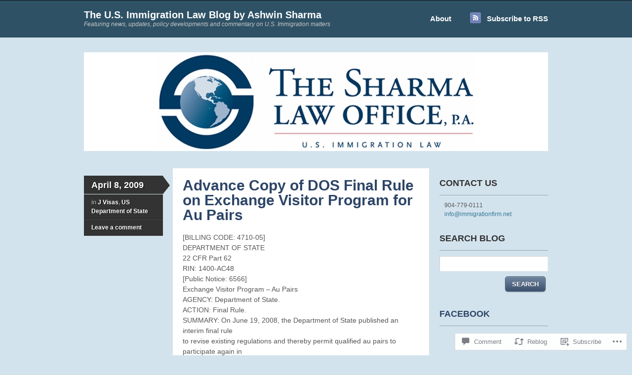

--- FILE ---
content_type: text/html; charset=UTF-8
request_url: https://ashwinsharma.com/2009/04/08/advance-copy-of-dos-final-rule-on-exchange-visitor-program-for-au-pairs/
body_size: 26517
content:
<!DOCTYPE html>
<!--[if IE 7]>
<html id="ie7" lang="en">
<![endif]-->
<!--[if IE 8]>
<html id="ie8" lang="en">
<![endif]-->
<!--[if IE 9]>
<html id="ie9" lang="en">
<![endif]-->
<!--[if !(IE 7) & !(IE 8) & !(IE 9)]><!-->
<html lang="en">
<!--<![endif]-->
<head>
<meta charset="UTF-8" />
<title>Advance Copy of DOS Final Rule on Exchange Visitor Program for Au Pairs | The U.S. Immigration Law Blog by Ashwin Sharma</title>
<link rel="profile" href="http://gmpg.org/xfn/11" />
<link rel="pingback" href="https://ashwinsharma.com/xmlrpc.php" />
<meta name='robots' content='max-image-preview:large' />

<!-- Async WordPress.com Remote Login -->
<script id="wpcom_remote_login_js">
var wpcom_remote_login_extra_auth = '';
function wpcom_remote_login_remove_dom_node_id( element_id ) {
	var dom_node = document.getElementById( element_id );
	if ( dom_node ) { dom_node.parentNode.removeChild( dom_node ); }
}
function wpcom_remote_login_remove_dom_node_classes( class_name ) {
	var dom_nodes = document.querySelectorAll( '.' + class_name );
	for ( var i = 0; i < dom_nodes.length; i++ ) {
		dom_nodes[ i ].parentNode.removeChild( dom_nodes[ i ] );
	}
}
function wpcom_remote_login_final_cleanup() {
	wpcom_remote_login_remove_dom_node_classes( "wpcom_remote_login_msg" );
	wpcom_remote_login_remove_dom_node_id( "wpcom_remote_login_key" );
	wpcom_remote_login_remove_dom_node_id( "wpcom_remote_login_validate" );
	wpcom_remote_login_remove_dom_node_id( "wpcom_remote_login_js" );
	wpcom_remote_login_remove_dom_node_id( "wpcom_request_access_iframe" );
	wpcom_remote_login_remove_dom_node_id( "wpcom_request_access_styles" );
}

// Watch for messages back from the remote login
window.addEventListener( "message", function( e ) {
	if ( e.origin === "https://r-login.wordpress.com" ) {
		var data = {};
		try {
			data = JSON.parse( e.data );
		} catch( e ) {
			wpcom_remote_login_final_cleanup();
			return;
		}

		if ( data.msg === 'LOGIN' ) {
			// Clean up the login check iframe
			wpcom_remote_login_remove_dom_node_id( "wpcom_remote_login_key" );

			var id_regex = new RegExp( /^[0-9]+$/ );
			var token_regex = new RegExp( /^.*|.*|.*$/ );
			if (
				token_regex.test( data.token )
				&& id_regex.test( data.wpcomid )
			) {
				// We have everything we need to ask for a login
				var script = document.createElement( "script" );
				script.setAttribute( "id", "wpcom_remote_login_validate" );
				script.src = '/remote-login.php?wpcom_remote_login=validate'
					+ '&wpcomid=' + data.wpcomid
					+ '&token=' + encodeURIComponent( data.token )
					+ '&host=' + window.location.protocol
					+ '//' + window.location.hostname
					+ '&postid=176'
					+ '&is_singular=1';
				document.body.appendChild( script );
			}

			return;
		}

		// Safari ITP, not logged in, so redirect
		if ( data.msg === 'LOGIN-REDIRECT' ) {
			window.location = 'https://wordpress.com/log-in?redirect_to=' + window.location.href;
			return;
		}

		// Safari ITP, storage access failed, remove the request
		if ( data.msg === 'LOGIN-REMOVE' ) {
			var css_zap = 'html { -webkit-transition: margin-top 1s; transition: margin-top 1s; } /* 9001 */ html { margin-top: 0 !important; } * html body { margin-top: 0 !important; } @media screen and ( max-width: 782px ) { html { margin-top: 0 !important; } * html body { margin-top: 0 !important; } }';
			var style_zap = document.createElement( 'style' );
			style_zap.type = 'text/css';
			style_zap.appendChild( document.createTextNode( css_zap ) );
			document.body.appendChild( style_zap );

			var e = document.getElementById( 'wpcom_request_access_iframe' );
			e.parentNode.removeChild( e );

			document.cookie = 'wordpress_com_login_access=denied; path=/; max-age=31536000';

			return;
		}

		// Safari ITP
		if ( data.msg === 'REQUEST_ACCESS' ) {
			console.log( 'request access: safari' );

			// Check ITP iframe enable/disable knob
			if ( wpcom_remote_login_extra_auth !== 'safari_itp_iframe' ) {
				return;
			}

			// If we are in a "private window" there is no ITP.
			var private_window = false;
			try {
				var opendb = window.openDatabase( null, null, null, null );
			} catch( e ) {
				private_window = true;
			}

			if ( private_window ) {
				console.log( 'private window' );
				return;
			}

			var iframe = document.createElement( 'iframe' );
			iframe.id = 'wpcom_request_access_iframe';
			iframe.setAttribute( 'scrolling', 'no' );
			iframe.setAttribute( 'sandbox', 'allow-storage-access-by-user-activation allow-scripts allow-same-origin allow-top-navigation-by-user-activation' );
			iframe.src = 'https://r-login.wordpress.com/remote-login.php?wpcom_remote_login=request_access&origin=' + encodeURIComponent( data.origin ) + '&wpcomid=' + encodeURIComponent( data.wpcomid );

			var css = 'html { -webkit-transition: margin-top 1s; transition: margin-top 1s; } /* 9001 */ html { margin-top: 46px !important; } * html body { margin-top: 46px !important; } @media screen and ( max-width: 660px ) { html { margin-top: 71px !important; } * html body { margin-top: 71px !important; } #wpcom_request_access_iframe { display: block; height: 71px !important; } } #wpcom_request_access_iframe { border: 0px; height: 46px; position: fixed; top: 0; left: 0; width: 100%; min-width: 100%; z-index: 99999; background: #23282d; } ';

			var style = document.createElement( 'style' );
			style.type = 'text/css';
			style.id = 'wpcom_request_access_styles';
			style.appendChild( document.createTextNode( css ) );
			document.body.appendChild( style );

			document.body.appendChild( iframe );
		}

		if ( data.msg === 'DONE' ) {
			wpcom_remote_login_final_cleanup();
		}
	}
}, false );

// Inject the remote login iframe after the page has had a chance to load
// more critical resources
window.addEventListener( "DOMContentLoaded", function( e ) {
	var iframe = document.createElement( "iframe" );
	iframe.style.display = "none";
	iframe.setAttribute( "scrolling", "no" );
	iframe.setAttribute( "id", "wpcom_remote_login_key" );
	iframe.src = "https://r-login.wordpress.com/remote-login.php"
		+ "?wpcom_remote_login=key"
		+ "&origin=aHR0cHM6Ly9hc2h3aW5zaGFybWEuY29t"
		+ "&wpcomid=39185420"
		+ "&time=" + Math.floor( Date.now() / 1000 );
	document.body.appendChild( iframe );
}, false );
</script>
<link rel='dns-prefetch' href='//widgets.wp.com' />
<link rel='dns-prefetch' href='//s0.wp.com' />
<link rel="alternate" type="application/rss+xml" title="The U.S. Immigration Law Blog by Ashwin Sharma &raquo; Feed" href="https://ashwinsharma.com/feed/" />
<link rel="alternate" type="application/rss+xml" title="The U.S. Immigration Law Blog by Ashwin Sharma &raquo; Comments Feed" href="https://ashwinsharma.com/comments/feed/" />
<link rel="alternate" type="application/rss+xml" title="The U.S. Immigration Law Blog by Ashwin Sharma &raquo; Advance Copy of DOS Final Rule on Exchange Visitor Program for Au&nbsp;Pairs Comments Feed" href="https://ashwinsharma.com/2009/04/08/advance-copy-of-dos-final-rule-on-exchange-visitor-program-for-au-pairs/feed/" />
	<script type="text/javascript">
		/* <![CDATA[ */
		function addLoadEvent(func) {
			var oldonload = window.onload;
			if (typeof window.onload != 'function') {
				window.onload = func;
			} else {
				window.onload = function () {
					oldonload();
					func();
				}
			}
		}
		/* ]]> */
	</script>
	<link crossorigin='anonymous' rel='stylesheet' id='all-css-0-1' href='/_static/??-eJxtzEkKgDAMQNELWYNjcSGeRdog1Q7BpHh9UQRBXD74fDhImRQFo0DIinxeXGRYUWg222PgHCEkmz0y7OhnQasosXxUGuYC/o/ebfh+b135FMZKd02th77t1hMpiDR+&cssminify=yes' type='text/css' media='all' />
<style id='wp-emoji-styles-inline-css'>

	img.wp-smiley, img.emoji {
		display: inline !important;
		border: none !important;
		box-shadow: none !important;
		height: 1em !important;
		width: 1em !important;
		margin: 0 0.07em !important;
		vertical-align: -0.1em !important;
		background: none !important;
		padding: 0 !important;
	}
/*# sourceURL=wp-emoji-styles-inline-css */
</style>
<link crossorigin='anonymous' rel='stylesheet' id='all-css-2-1' href='/wp-content/plugins/gutenberg-core/v22.2.0/build/styles/block-library/style.css?m=1764855221i&cssminify=yes' type='text/css' media='all' />
<style id='wp-block-library-inline-css'>
.has-text-align-justify {
	text-align:justify;
}
.has-text-align-justify{text-align:justify;}

/*# sourceURL=wp-block-library-inline-css */
</style><style id='global-styles-inline-css'>
:root{--wp--preset--aspect-ratio--square: 1;--wp--preset--aspect-ratio--4-3: 4/3;--wp--preset--aspect-ratio--3-4: 3/4;--wp--preset--aspect-ratio--3-2: 3/2;--wp--preset--aspect-ratio--2-3: 2/3;--wp--preset--aspect-ratio--16-9: 16/9;--wp--preset--aspect-ratio--9-16: 9/16;--wp--preset--color--black: #000000;--wp--preset--color--cyan-bluish-gray: #abb8c3;--wp--preset--color--white: #ffffff;--wp--preset--color--pale-pink: #f78da7;--wp--preset--color--vivid-red: #cf2e2e;--wp--preset--color--luminous-vivid-orange: #ff6900;--wp--preset--color--luminous-vivid-amber: #fcb900;--wp--preset--color--light-green-cyan: #7bdcb5;--wp--preset--color--vivid-green-cyan: #00d084;--wp--preset--color--pale-cyan-blue: #8ed1fc;--wp--preset--color--vivid-cyan-blue: #0693e3;--wp--preset--color--vivid-purple: #9b51e0;--wp--preset--gradient--vivid-cyan-blue-to-vivid-purple: linear-gradient(135deg,rgb(6,147,227) 0%,rgb(155,81,224) 100%);--wp--preset--gradient--light-green-cyan-to-vivid-green-cyan: linear-gradient(135deg,rgb(122,220,180) 0%,rgb(0,208,130) 100%);--wp--preset--gradient--luminous-vivid-amber-to-luminous-vivid-orange: linear-gradient(135deg,rgb(252,185,0) 0%,rgb(255,105,0) 100%);--wp--preset--gradient--luminous-vivid-orange-to-vivid-red: linear-gradient(135deg,rgb(255,105,0) 0%,rgb(207,46,46) 100%);--wp--preset--gradient--very-light-gray-to-cyan-bluish-gray: linear-gradient(135deg,rgb(238,238,238) 0%,rgb(169,184,195) 100%);--wp--preset--gradient--cool-to-warm-spectrum: linear-gradient(135deg,rgb(74,234,220) 0%,rgb(151,120,209) 20%,rgb(207,42,186) 40%,rgb(238,44,130) 60%,rgb(251,105,98) 80%,rgb(254,248,76) 100%);--wp--preset--gradient--blush-light-purple: linear-gradient(135deg,rgb(255,206,236) 0%,rgb(152,150,240) 100%);--wp--preset--gradient--blush-bordeaux: linear-gradient(135deg,rgb(254,205,165) 0%,rgb(254,45,45) 50%,rgb(107,0,62) 100%);--wp--preset--gradient--luminous-dusk: linear-gradient(135deg,rgb(255,203,112) 0%,rgb(199,81,192) 50%,rgb(65,88,208) 100%);--wp--preset--gradient--pale-ocean: linear-gradient(135deg,rgb(255,245,203) 0%,rgb(182,227,212) 50%,rgb(51,167,181) 100%);--wp--preset--gradient--electric-grass: linear-gradient(135deg,rgb(202,248,128) 0%,rgb(113,206,126) 100%);--wp--preset--gradient--midnight: linear-gradient(135deg,rgb(2,3,129) 0%,rgb(40,116,252) 100%);--wp--preset--font-size--small: 13px;--wp--preset--font-size--medium: 20px;--wp--preset--font-size--large: 36px;--wp--preset--font-size--x-large: 42px;--wp--preset--font-family--albert-sans: 'Albert Sans', sans-serif;--wp--preset--font-family--alegreya: Alegreya, serif;--wp--preset--font-family--arvo: Arvo, serif;--wp--preset--font-family--bodoni-moda: 'Bodoni Moda', serif;--wp--preset--font-family--bricolage-grotesque: 'Bricolage Grotesque', sans-serif;--wp--preset--font-family--cabin: Cabin, sans-serif;--wp--preset--font-family--chivo: Chivo, sans-serif;--wp--preset--font-family--commissioner: Commissioner, sans-serif;--wp--preset--font-family--cormorant: Cormorant, serif;--wp--preset--font-family--courier-prime: 'Courier Prime', monospace;--wp--preset--font-family--crimson-pro: 'Crimson Pro', serif;--wp--preset--font-family--dm-mono: 'DM Mono', monospace;--wp--preset--font-family--dm-sans: 'DM Sans', sans-serif;--wp--preset--font-family--dm-serif-display: 'DM Serif Display', serif;--wp--preset--font-family--domine: Domine, serif;--wp--preset--font-family--eb-garamond: 'EB Garamond', serif;--wp--preset--font-family--epilogue: Epilogue, sans-serif;--wp--preset--font-family--fahkwang: Fahkwang, sans-serif;--wp--preset--font-family--figtree: Figtree, sans-serif;--wp--preset--font-family--fira-sans: 'Fira Sans', sans-serif;--wp--preset--font-family--fjalla-one: 'Fjalla One', sans-serif;--wp--preset--font-family--fraunces: Fraunces, serif;--wp--preset--font-family--gabarito: Gabarito, system-ui;--wp--preset--font-family--ibm-plex-mono: 'IBM Plex Mono', monospace;--wp--preset--font-family--ibm-plex-sans: 'IBM Plex Sans', sans-serif;--wp--preset--font-family--ibarra-real-nova: 'Ibarra Real Nova', serif;--wp--preset--font-family--instrument-serif: 'Instrument Serif', serif;--wp--preset--font-family--inter: Inter, sans-serif;--wp--preset--font-family--josefin-sans: 'Josefin Sans', sans-serif;--wp--preset--font-family--jost: Jost, sans-serif;--wp--preset--font-family--libre-baskerville: 'Libre Baskerville', serif;--wp--preset--font-family--libre-franklin: 'Libre Franklin', sans-serif;--wp--preset--font-family--literata: Literata, serif;--wp--preset--font-family--lora: Lora, serif;--wp--preset--font-family--merriweather: Merriweather, serif;--wp--preset--font-family--montserrat: Montserrat, sans-serif;--wp--preset--font-family--newsreader: Newsreader, serif;--wp--preset--font-family--noto-sans-mono: 'Noto Sans Mono', sans-serif;--wp--preset--font-family--nunito: Nunito, sans-serif;--wp--preset--font-family--open-sans: 'Open Sans', sans-serif;--wp--preset--font-family--overpass: Overpass, sans-serif;--wp--preset--font-family--pt-serif: 'PT Serif', serif;--wp--preset--font-family--petrona: Petrona, serif;--wp--preset--font-family--piazzolla: Piazzolla, serif;--wp--preset--font-family--playfair-display: 'Playfair Display', serif;--wp--preset--font-family--plus-jakarta-sans: 'Plus Jakarta Sans', sans-serif;--wp--preset--font-family--poppins: Poppins, sans-serif;--wp--preset--font-family--raleway: Raleway, sans-serif;--wp--preset--font-family--roboto: Roboto, sans-serif;--wp--preset--font-family--roboto-slab: 'Roboto Slab', serif;--wp--preset--font-family--rubik: Rubik, sans-serif;--wp--preset--font-family--rufina: Rufina, serif;--wp--preset--font-family--sora: Sora, sans-serif;--wp--preset--font-family--source-sans-3: 'Source Sans 3', sans-serif;--wp--preset--font-family--source-serif-4: 'Source Serif 4', serif;--wp--preset--font-family--space-mono: 'Space Mono', monospace;--wp--preset--font-family--syne: Syne, sans-serif;--wp--preset--font-family--texturina: Texturina, serif;--wp--preset--font-family--urbanist: Urbanist, sans-serif;--wp--preset--font-family--work-sans: 'Work Sans', sans-serif;--wp--preset--spacing--20: 0.44rem;--wp--preset--spacing--30: 0.67rem;--wp--preset--spacing--40: 1rem;--wp--preset--spacing--50: 1.5rem;--wp--preset--spacing--60: 2.25rem;--wp--preset--spacing--70: 3.38rem;--wp--preset--spacing--80: 5.06rem;--wp--preset--shadow--natural: 6px 6px 9px rgba(0, 0, 0, 0.2);--wp--preset--shadow--deep: 12px 12px 50px rgba(0, 0, 0, 0.4);--wp--preset--shadow--sharp: 6px 6px 0px rgba(0, 0, 0, 0.2);--wp--preset--shadow--outlined: 6px 6px 0px -3px rgb(255, 255, 255), 6px 6px rgb(0, 0, 0);--wp--preset--shadow--crisp: 6px 6px 0px rgb(0, 0, 0);}:where(.is-layout-flex){gap: 0.5em;}:where(.is-layout-grid){gap: 0.5em;}body .is-layout-flex{display: flex;}.is-layout-flex{flex-wrap: wrap;align-items: center;}.is-layout-flex > :is(*, div){margin: 0;}body .is-layout-grid{display: grid;}.is-layout-grid > :is(*, div){margin: 0;}:where(.wp-block-columns.is-layout-flex){gap: 2em;}:where(.wp-block-columns.is-layout-grid){gap: 2em;}:where(.wp-block-post-template.is-layout-flex){gap: 1.25em;}:where(.wp-block-post-template.is-layout-grid){gap: 1.25em;}.has-black-color{color: var(--wp--preset--color--black) !important;}.has-cyan-bluish-gray-color{color: var(--wp--preset--color--cyan-bluish-gray) !important;}.has-white-color{color: var(--wp--preset--color--white) !important;}.has-pale-pink-color{color: var(--wp--preset--color--pale-pink) !important;}.has-vivid-red-color{color: var(--wp--preset--color--vivid-red) !important;}.has-luminous-vivid-orange-color{color: var(--wp--preset--color--luminous-vivid-orange) !important;}.has-luminous-vivid-amber-color{color: var(--wp--preset--color--luminous-vivid-amber) !important;}.has-light-green-cyan-color{color: var(--wp--preset--color--light-green-cyan) !important;}.has-vivid-green-cyan-color{color: var(--wp--preset--color--vivid-green-cyan) !important;}.has-pale-cyan-blue-color{color: var(--wp--preset--color--pale-cyan-blue) !important;}.has-vivid-cyan-blue-color{color: var(--wp--preset--color--vivid-cyan-blue) !important;}.has-vivid-purple-color{color: var(--wp--preset--color--vivid-purple) !important;}.has-black-background-color{background-color: var(--wp--preset--color--black) !important;}.has-cyan-bluish-gray-background-color{background-color: var(--wp--preset--color--cyan-bluish-gray) !important;}.has-white-background-color{background-color: var(--wp--preset--color--white) !important;}.has-pale-pink-background-color{background-color: var(--wp--preset--color--pale-pink) !important;}.has-vivid-red-background-color{background-color: var(--wp--preset--color--vivid-red) !important;}.has-luminous-vivid-orange-background-color{background-color: var(--wp--preset--color--luminous-vivid-orange) !important;}.has-luminous-vivid-amber-background-color{background-color: var(--wp--preset--color--luminous-vivid-amber) !important;}.has-light-green-cyan-background-color{background-color: var(--wp--preset--color--light-green-cyan) !important;}.has-vivid-green-cyan-background-color{background-color: var(--wp--preset--color--vivid-green-cyan) !important;}.has-pale-cyan-blue-background-color{background-color: var(--wp--preset--color--pale-cyan-blue) !important;}.has-vivid-cyan-blue-background-color{background-color: var(--wp--preset--color--vivid-cyan-blue) !important;}.has-vivid-purple-background-color{background-color: var(--wp--preset--color--vivid-purple) !important;}.has-black-border-color{border-color: var(--wp--preset--color--black) !important;}.has-cyan-bluish-gray-border-color{border-color: var(--wp--preset--color--cyan-bluish-gray) !important;}.has-white-border-color{border-color: var(--wp--preset--color--white) !important;}.has-pale-pink-border-color{border-color: var(--wp--preset--color--pale-pink) !important;}.has-vivid-red-border-color{border-color: var(--wp--preset--color--vivid-red) !important;}.has-luminous-vivid-orange-border-color{border-color: var(--wp--preset--color--luminous-vivid-orange) !important;}.has-luminous-vivid-amber-border-color{border-color: var(--wp--preset--color--luminous-vivid-amber) !important;}.has-light-green-cyan-border-color{border-color: var(--wp--preset--color--light-green-cyan) !important;}.has-vivid-green-cyan-border-color{border-color: var(--wp--preset--color--vivid-green-cyan) !important;}.has-pale-cyan-blue-border-color{border-color: var(--wp--preset--color--pale-cyan-blue) !important;}.has-vivid-cyan-blue-border-color{border-color: var(--wp--preset--color--vivid-cyan-blue) !important;}.has-vivid-purple-border-color{border-color: var(--wp--preset--color--vivid-purple) !important;}.has-vivid-cyan-blue-to-vivid-purple-gradient-background{background: var(--wp--preset--gradient--vivid-cyan-blue-to-vivid-purple) !important;}.has-light-green-cyan-to-vivid-green-cyan-gradient-background{background: var(--wp--preset--gradient--light-green-cyan-to-vivid-green-cyan) !important;}.has-luminous-vivid-amber-to-luminous-vivid-orange-gradient-background{background: var(--wp--preset--gradient--luminous-vivid-amber-to-luminous-vivid-orange) !important;}.has-luminous-vivid-orange-to-vivid-red-gradient-background{background: var(--wp--preset--gradient--luminous-vivid-orange-to-vivid-red) !important;}.has-very-light-gray-to-cyan-bluish-gray-gradient-background{background: var(--wp--preset--gradient--very-light-gray-to-cyan-bluish-gray) !important;}.has-cool-to-warm-spectrum-gradient-background{background: var(--wp--preset--gradient--cool-to-warm-spectrum) !important;}.has-blush-light-purple-gradient-background{background: var(--wp--preset--gradient--blush-light-purple) !important;}.has-blush-bordeaux-gradient-background{background: var(--wp--preset--gradient--blush-bordeaux) !important;}.has-luminous-dusk-gradient-background{background: var(--wp--preset--gradient--luminous-dusk) !important;}.has-pale-ocean-gradient-background{background: var(--wp--preset--gradient--pale-ocean) !important;}.has-electric-grass-gradient-background{background: var(--wp--preset--gradient--electric-grass) !important;}.has-midnight-gradient-background{background: var(--wp--preset--gradient--midnight) !important;}.has-small-font-size{font-size: var(--wp--preset--font-size--small) !important;}.has-medium-font-size{font-size: var(--wp--preset--font-size--medium) !important;}.has-large-font-size{font-size: var(--wp--preset--font-size--large) !important;}.has-x-large-font-size{font-size: var(--wp--preset--font-size--x-large) !important;}.has-albert-sans-font-family{font-family: var(--wp--preset--font-family--albert-sans) !important;}.has-alegreya-font-family{font-family: var(--wp--preset--font-family--alegreya) !important;}.has-arvo-font-family{font-family: var(--wp--preset--font-family--arvo) !important;}.has-bodoni-moda-font-family{font-family: var(--wp--preset--font-family--bodoni-moda) !important;}.has-bricolage-grotesque-font-family{font-family: var(--wp--preset--font-family--bricolage-grotesque) !important;}.has-cabin-font-family{font-family: var(--wp--preset--font-family--cabin) !important;}.has-chivo-font-family{font-family: var(--wp--preset--font-family--chivo) !important;}.has-commissioner-font-family{font-family: var(--wp--preset--font-family--commissioner) !important;}.has-cormorant-font-family{font-family: var(--wp--preset--font-family--cormorant) !important;}.has-courier-prime-font-family{font-family: var(--wp--preset--font-family--courier-prime) !important;}.has-crimson-pro-font-family{font-family: var(--wp--preset--font-family--crimson-pro) !important;}.has-dm-mono-font-family{font-family: var(--wp--preset--font-family--dm-mono) !important;}.has-dm-sans-font-family{font-family: var(--wp--preset--font-family--dm-sans) !important;}.has-dm-serif-display-font-family{font-family: var(--wp--preset--font-family--dm-serif-display) !important;}.has-domine-font-family{font-family: var(--wp--preset--font-family--domine) !important;}.has-eb-garamond-font-family{font-family: var(--wp--preset--font-family--eb-garamond) !important;}.has-epilogue-font-family{font-family: var(--wp--preset--font-family--epilogue) !important;}.has-fahkwang-font-family{font-family: var(--wp--preset--font-family--fahkwang) !important;}.has-figtree-font-family{font-family: var(--wp--preset--font-family--figtree) !important;}.has-fira-sans-font-family{font-family: var(--wp--preset--font-family--fira-sans) !important;}.has-fjalla-one-font-family{font-family: var(--wp--preset--font-family--fjalla-one) !important;}.has-fraunces-font-family{font-family: var(--wp--preset--font-family--fraunces) !important;}.has-gabarito-font-family{font-family: var(--wp--preset--font-family--gabarito) !important;}.has-ibm-plex-mono-font-family{font-family: var(--wp--preset--font-family--ibm-plex-mono) !important;}.has-ibm-plex-sans-font-family{font-family: var(--wp--preset--font-family--ibm-plex-sans) !important;}.has-ibarra-real-nova-font-family{font-family: var(--wp--preset--font-family--ibarra-real-nova) !important;}.has-instrument-serif-font-family{font-family: var(--wp--preset--font-family--instrument-serif) !important;}.has-inter-font-family{font-family: var(--wp--preset--font-family--inter) !important;}.has-josefin-sans-font-family{font-family: var(--wp--preset--font-family--josefin-sans) !important;}.has-jost-font-family{font-family: var(--wp--preset--font-family--jost) !important;}.has-libre-baskerville-font-family{font-family: var(--wp--preset--font-family--libre-baskerville) !important;}.has-libre-franklin-font-family{font-family: var(--wp--preset--font-family--libre-franklin) !important;}.has-literata-font-family{font-family: var(--wp--preset--font-family--literata) !important;}.has-lora-font-family{font-family: var(--wp--preset--font-family--lora) !important;}.has-merriweather-font-family{font-family: var(--wp--preset--font-family--merriweather) !important;}.has-montserrat-font-family{font-family: var(--wp--preset--font-family--montserrat) !important;}.has-newsreader-font-family{font-family: var(--wp--preset--font-family--newsreader) !important;}.has-noto-sans-mono-font-family{font-family: var(--wp--preset--font-family--noto-sans-mono) !important;}.has-nunito-font-family{font-family: var(--wp--preset--font-family--nunito) !important;}.has-open-sans-font-family{font-family: var(--wp--preset--font-family--open-sans) !important;}.has-overpass-font-family{font-family: var(--wp--preset--font-family--overpass) !important;}.has-pt-serif-font-family{font-family: var(--wp--preset--font-family--pt-serif) !important;}.has-petrona-font-family{font-family: var(--wp--preset--font-family--petrona) !important;}.has-piazzolla-font-family{font-family: var(--wp--preset--font-family--piazzolla) !important;}.has-playfair-display-font-family{font-family: var(--wp--preset--font-family--playfair-display) !important;}.has-plus-jakarta-sans-font-family{font-family: var(--wp--preset--font-family--plus-jakarta-sans) !important;}.has-poppins-font-family{font-family: var(--wp--preset--font-family--poppins) !important;}.has-raleway-font-family{font-family: var(--wp--preset--font-family--raleway) !important;}.has-roboto-font-family{font-family: var(--wp--preset--font-family--roboto) !important;}.has-roboto-slab-font-family{font-family: var(--wp--preset--font-family--roboto-slab) !important;}.has-rubik-font-family{font-family: var(--wp--preset--font-family--rubik) !important;}.has-rufina-font-family{font-family: var(--wp--preset--font-family--rufina) !important;}.has-sora-font-family{font-family: var(--wp--preset--font-family--sora) !important;}.has-source-sans-3-font-family{font-family: var(--wp--preset--font-family--source-sans-3) !important;}.has-source-serif-4-font-family{font-family: var(--wp--preset--font-family--source-serif-4) !important;}.has-space-mono-font-family{font-family: var(--wp--preset--font-family--space-mono) !important;}.has-syne-font-family{font-family: var(--wp--preset--font-family--syne) !important;}.has-texturina-font-family{font-family: var(--wp--preset--font-family--texturina) !important;}.has-urbanist-font-family{font-family: var(--wp--preset--font-family--urbanist) !important;}.has-work-sans-font-family{font-family: var(--wp--preset--font-family--work-sans) !important;}
/*# sourceURL=global-styles-inline-css */
</style>

<style id='classic-theme-styles-inline-css'>
/*! This file is auto-generated */
.wp-block-button__link{color:#fff;background-color:#32373c;border-radius:9999px;box-shadow:none;text-decoration:none;padding:calc(.667em + 2px) calc(1.333em + 2px);font-size:1.125em}.wp-block-file__button{background:#32373c;color:#fff;text-decoration:none}
/*# sourceURL=/wp-includes/css/classic-themes.min.css */
</style>
<link crossorigin='anonymous' rel='stylesheet' id='all-css-4-1' href='/_static/??-eJx9j8sOwkAIRX/IkTZGGxfGTzHzIHVq55GBaf18aZpu1HRD4MLhAsxZ2RQZI0OoKo+195HApoKih6wZZCKg8xpHDDJ2tEQH+I/N3vXIgtOWK8b3PpLFRhmTCxIpicHXoPgpXrTHDchZ25cSaV2xNoBq3HqPCaNLBXTlFDSztz8UULFgqh8dTFiMOIu4fEnf9XLLPdza7tI07fl66oYPKzZ26Q==&cssminify=yes' type='text/css' media='all' />
<link rel='stylesheet' id='verbum-gutenberg-css-css' href='https://widgets.wp.com/verbum-block-editor/block-editor.css?ver=1738686361' media='all' />
<link crossorigin='anonymous' rel='stylesheet' id='all-css-6-1' href='/_static/??-eJyNy9sJgDAMAMCFrKG0KH6Is9gQsNpHICnF7UVcwP876GywFqWioAdlEuAWQC5ijbgnEL0TjSgywC8qEFL7GWLBL5nOWPObtrza2dtpcc678wGg/TpI&cssminify=yes' type='text/css' media='all' />
<style id='jetpack_facebook_likebox-inline-css'>
.widget_facebook_likebox {
	overflow: hidden;
}

/*# sourceURL=/wp-content/mu-plugins/jetpack-plugin/sun/modules/widgets/facebook-likebox/style.css */
</style>
<link crossorigin='anonymous' rel='stylesheet' id='all-css-8-1' href='/_static/??-eJzTLy/QTc7PK0nNK9HPLdUtyClNz8wr1i9KTcrJTwcy0/WTi5G5ekCujj52Temp+bo5+cmJJZn5eSgc3bScxMwikFb7XFtDE1NLExMLc0OTLACohS2q&cssminify=yes' type='text/css' media='all' />
<link crossorigin='anonymous' rel='stylesheet' id='print-css-9-1' href='/wp-content/mu-plugins/global-print/global-print.css?m=1465851035i&cssminify=yes' type='text/css' media='print' />
<style id='jetpack-global-styles-frontend-style-inline-css'>
:root { --font-headings: unset; --font-base: unset; --font-headings-default: -apple-system,BlinkMacSystemFont,"Segoe UI",Roboto,Oxygen-Sans,Ubuntu,Cantarell,"Helvetica Neue",sans-serif; --font-base-default: -apple-system,BlinkMacSystemFont,"Segoe UI",Roboto,Oxygen-Sans,Ubuntu,Cantarell,"Helvetica Neue",sans-serif;}
/*# sourceURL=jetpack-global-styles-frontend-style-inline-css */
</style>
<link crossorigin='anonymous' rel='stylesheet' id='all-css-12-1' href='/_static/??-eJyNjcsKAjEMRX/IGtQZBxfip0hMS9sxTYppGfx7H7gRN+7ugcs5sFRHKi1Ig9Jd5R6zGMyhVaTrh8G6QFHfORhYwlvw6P39PbPENZmt4G/ROQuBKWVkxxrVvuBH1lIoz2waILJekF+HUzlupnG3nQ77YZwfuRJIaQ==&cssminify=yes' type='text/css' media='all' />
<script type="text/javascript" id="jetpack_related-posts-js-extra">
/* <![CDATA[ */
var related_posts_js_options = {"post_heading":"h4"};
//# sourceURL=jetpack_related-posts-js-extra
/* ]]> */
</script>
<script type="text/javascript" id="wpcom-actionbar-placeholder-js-extra">
/* <![CDATA[ */
var actionbardata = {"siteID":"39185420","postID":"176","siteURL":"https://ashwinsharma.com","xhrURL":"https://ashwinsharma.com/wp-admin/admin-ajax.php","nonce":"a1fa0fa1af","isLoggedIn":"","statusMessage":"","subsEmailDefault":"instantly","proxyScriptUrl":"https://s0.wp.com/wp-content/js/wpcom-proxy-request.js?m=1513050504i&amp;ver=20211021","shortlink":"https://wp.me/p2EpUU-2Q","i18n":{"followedText":"New posts from this site will now appear in your \u003Ca href=\"https://wordpress.com/reader\"\u003EReader\u003C/a\u003E","foldBar":"Collapse this bar","unfoldBar":"Expand this bar","shortLinkCopied":"Shortlink copied to clipboard."}};
//# sourceURL=wpcom-actionbar-placeholder-js-extra
/* ]]> */
</script>
<script type="text/javascript" id="jetpack-mu-wpcom-settings-js-before">
/* <![CDATA[ */
var JETPACK_MU_WPCOM_SETTINGS = {"assetsUrl":"https://s0.wp.com/wp-content/mu-plugins/jetpack-mu-wpcom-plugin/sun/jetpack_vendor/automattic/jetpack-mu-wpcom/src/build/"};
//# sourceURL=jetpack-mu-wpcom-settings-js-before
/* ]]> */
</script>
<script crossorigin='anonymous' type='text/javascript'  src='/_static/??/wp-content/mu-plugins/jetpack-plugin/sun/_inc/build/related-posts/related-posts.min.js,/wp-content/js/rlt-proxy.js?m=1755011788j'></script>
<script type="text/javascript" id="rlt-proxy-js-after">
/* <![CDATA[ */
	rltInitialize( {"token":null,"iframeOrigins":["https:\/\/widgets.wp.com"]} );
//# sourceURL=rlt-proxy-js-after
/* ]]> */
</script>
<link rel="EditURI" type="application/rsd+xml" title="RSD" href="https://wwwdotashwinsharmadotcom.wordpress.com/xmlrpc.php?rsd" />
<meta name="generator" content="WordPress.com" />
<link rel="canonical" href="https://ashwinsharma.com/2009/04/08/advance-copy-of-dos-final-rule-on-exchange-visitor-program-for-au-pairs/" />
<link rel='shortlink' href='https://wp.me/p2EpUU-2Q' />
<link rel="alternate" type="application/json+oembed" href="https://public-api.wordpress.com/oembed/?format=json&amp;url=https%3A%2F%2Fashwinsharma.com%2F2009%2F04%2F08%2Fadvance-copy-of-dos-final-rule-on-exchange-visitor-program-for-au-pairs%2F&amp;for=wpcom-auto-discovery" /><link rel="alternate" type="application/xml+oembed" href="https://public-api.wordpress.com/oembed/?format=xml&amp;url=https%3A%2F%2Fashwinsharma.com%2F2009%2F04%2F08%2Fadvance-copy-of-dos-final-rule-on-exchange-visitor-program-for-au-pairs%2F&amp;for=wpcom-auto-discovery" />
<!-- Jetpack Open Graph Tags -->
<meta property="og:type" content="article" />
<meta property="og:title" content="Advance Copy of DOS Final Rule on Exchange Visitor Program for Au Pairs" />
<meta property="og:url" content="https://ashwinsharma.com/2009/04/08/advance-copy-of-dos-final-rule-on-exchange-visitor-program-for-au-pairs/" />
<meta property="og:description" content="Advance Copy of DOS Final Rule on Exchange Visitor Program for Au Pairs" />
<meta property="article:published_time" content="2009-04-08T16:15:00+00:00" />
<meta property="article:modified_time" content="2009-04-08T16:15:00+00:00" />
<meta property="og:site_name" content="The U.S. Immigration Law Blog by Ashwin Sharma" />
<meta property="og:image" content="https://secure.gravatar.com/blavatar/9c987c241da247a421e3b0201411af7ec23fd0f592d8357cf9a637a9de17cc0a?s=200&#038;ts=1768114046" />
<meta property="og:image:width" content="200" />
<meta property="og:image:height" content="200" />
<meta property="og:image:alt" content="" />
<meta property="og:locale" content="en_US" />
<meta property="article:publisher" content="https://www.facebook.com/WordPresscom" />
<meta name="twitter:text:title" content="Advance Copy of DOS Final Rule on Exchange Visitor Program for Au&nbsp;Pairs" />
<meta name="twitter:image" content="https://secure.gravatar.com/blavatar/9c987c241da247a421e3b0201411af7ec23fd0f592d8357cf9a637a9de17cc0a?s=240" />
<meta name="twitter:card" content="summary" />

<!-- End Jetpack Open Graph Tags -->
<link rel="shortcut icon" type="image/x-icon" href="https://secure.gravatar.com/blavatar/9c987c241da247a421e3b0201411af7ec23fd0f592d8357cf9a637a9de17cc0a?s=32" sizes="16x16" />
<link rel="icon" type="image/x-icon" href="https://secure.gravatar.com/blavatar/9c987c241da247a421e3b0201411af7ec23fd0f592d8357cf9a637a9de17cc0a?s=32" sizes="16x16" />
<link rel="apple-touch-icon" href="https://secure.gravatar.com/blavatar/9c987c241da247a421e3b0201411af7ec23fd0f592d8357cf9a637a9de17cc0a?s=114" />
<link rel='openid.server' href='https://ashwinsharma.com/?openidserver=1' />
<link rel='openid.delegate' href='https://ashwinsharma.com/' />
<link rel="search" type="application/opensearchdescription+xml" href="https://ashwinsharma.com/osd.xml" title="The U.S. Immigration Law Blog by Ashwin Sharma" />
<link rel="search" type="application/opensearchdescription+xml" href="https://s1.wp.com/opensearch.xml" title="WordPress.com" />
<meta name="theme-color" content="#d3e3ed" />
		<style type="text/css">
			.recentcomments a {
				display: inline !important;
				padding: 0 !important;
				margin: 0 !important;
			}

			table.recentcommentsavatartop img.avatar, table.recentcommentsavatarend img.avatar {
				border: 0px;
				margin: 0;
			}

			table.recentcommentsavatartop a, table.recentcommentsavatarend a {
				border: 0px !important;
				background-color: transparent !important;
			}

			td.recentcommentsavatarend, td.recentcommentsavatartop {
				padding: 0px 0px 1px 0px;
				margin: 0px;
			}

			td.recentcommentstextend {
				border: none !important;
				padding: 0px 0px 2px 10px;
			}

			.rtl td.recentcommentstextend {
				padding: 0px 10px 2px 0px;
			}

			td.recentcommentstexttop {
				border: none;
				padding: 0px 0px 0px 10px;
			}

			.rtl td.recentcommentstexttop {
				padding: 0px 10px 0px 0px;
			}
		</style>
		<meta name="description" content="Advance Copy of DOS Final Rule on Exchange Visitor Program for Au Pairs" />
<style type="text/css" id="custom-background-css">
body.custom-background { background-color: #d3e3ed; }
</style>
	<style type="text/css" id="custom-colors-css">#header {
	background-image: none;
	border-top: 1px solid #454545;
}
#header .col-full {
	margin-top: -4px;
}
#wrapper {
	border-top: 3px solid #171717;
}
.nav a:link, .nav a:visited {
	text-shadow: none;
}
#footer-secondary .footer-secondary-headings .bg {
	background-image: none;
}
#logo .site-title a, #navigation ul.rss li a, .nav a:link, .nav a:visited { color: #FFFFFF;}
.nav li:hover > a, .nav a:hover, .nav li.current_page_item a:link, .nav li.current_page_item a:visited, .nav li.current_page_ancestor a:link, .nav li.current_page_ancestor a:visited, .nav li.current-menu-item a:link, .nav li.current-menu-item a:visited, .nav li.current-menu-ancestor a:link, .nav li.current-menu-ancestor a:visited { color: #FFFFFF;}
#logo .site-description { color: #C9C9C9;}
.widget h3 { color: #333333;}
#footer-secondary .footer-secondary-headings { background-color: #333333;}
#footer-secondary a, #footer-secondary #sticky-posts .sticky-post h4 a, #footer-secondary #sticky-posts .sticky-post .more { color: #333333;}
.widget ul li a { color: #515151;}
#footer-secondary { color: #3F3F3F;}
body { background-color: #d3e3ed;}
#infinite-handle span { background-color: #112530;}
#infinite-handle span { background-color: #0C1D26;}
#infinite-handle span { color: #d3e3ed;}
.infinite-scroll .infinite-loader { color: #112530;}
#footer-secondary, #footer { background-color: #8BB5CF;}
#header { background-color: #2E5165;}
#header { border-top-color: #3D6A84;}
#wrapper { border-top-color: #203845;}
.nav li:hover > a,.nav a:hover,.nav li.current_page_item a:link,.nav li.current_page_item a:visited,.nav li.current_page_ancestor a:link,.nav li.current_page_ancestor a:visited,.nav li.current-menu-item a:link,.nav li.current-menu-item a:visited,.nav li.current-menu-ancestor a:link,.nav li.current-menu-ancestor a:visited { background-color: #0f6479;}
.nav ul { background-color: #0f6479;}
a:link,a:visited, .widget_twitter ul li a, .widget_rss ul li a, .widget_tag_cloud a:hover { color: #347697;}
.post .title a:link,.post .title a:visited, .post .title a:hover { color: #35799B;}
#footer a { color: #2A617D;}
.archive_header .catrss a { color: #2A617D;}
</style>
<link crossorigin='anonymous' rel='stylesheet' id='all-css-0-3' href='/_static/??-eJyNzMsKAjEMheEXshPqBXUhPoo4bRgytmkwCYNvbwdm487d+eDwwyIhNTZkg+pBik/ECjOaPNNrM6gzPIgTjE4ld46a3iRGrX9/NFTiIanu4O9wbdkLKiyUJzQFaxKkaV9qn4Jr7V5v8Xw6XC/xGPfzF4aPQ7Q=&cssminify=yes' type='text/css' media='all' />
</head>

<body class="wp-singular post-template-default single single-post postid-176 single-format-standard custom-background wp-theme-pubskeptical customizer-styles-applied jetpack-reblog-enabled">
<div id="wrapper">
		<div id="header">
 		<div class="col-full">
			<div id="logo">
								<span class="site-title">
					<a href="https://ashwinsharma.com/" title="The U.S. Immigration Law Blog by Ashwin Sharma" rel="home">The U.S. Immigration Law Blog by Ashwin Sharma</a>
				</span>
				<span class="site-description">Featuring news, updates, policy developments and commentary on U.S. Immigration matters</span>
			</div><!-- /#logo -->

			<div id="navigation">
					<ul id="main-nav" class="nav fl">
		<li class="page_item page-item-2"><a href="https://ashwinsharma.com/about/">About</a></li>
	</ul>
								<ul class="rss fr">
					<li class="sub-rss"><a href="https://ashwinsharma.com/feed/">Subscribe to RSS</a></li>
				</ul>
							</div><!-- /#navigation -->
		</div><!-- /.col-full -->
	</div><!-- /#header -->
		<div id="header-image">
		<a href="https://ashwinsharma.com/" title="The U.S. Immigration Law Blog by Ashwin Sharma" rel="home"><img src="https://ashwinsharma.com/wp-content/uploads/2012/08/wordpress-logo41.jpg" width="940" height="200" alt="" /></a>
	</div>
	
	<div id="content" class="col-full">
		<div id="main" class="col-left">
		
			<div id="post-176" class="post-176 post type-post status-publish format-standard hentry category-j-visas category-us-department-of-state">

	<div class="post-meta col-left">
			<a href="https://ashwinsharma.com/2009/04/08/advance-copy-of-dos-final-rule-on-exchange-visitor-program-for-au-pairs/" title="Permalink to Advance Copy of DOS Final Rule on Exchange Visitor Program for Au&nbsp;Pairs" rel="bookmark" class="date-link">
		<span class="post-date">
			April 8, 2009			<span class="bg">&nbsp;</span>
		</span>
	</a>
	<ul>
		
					<li class="post-category">in <a href="https://ashwinsharma.com/category/j-visas/" rel="category tag">J Visas</a>, <a href="https://ashwinsharma.com/category/us-department-of-state/" rel="category tag">US Department of State</a></li>
		
					<li class="comments"><a href="https://ashwinsharma.com/2009/04/08/advance-copy-of-dos-final-rule-on-exchange-visitor-program-for-au-pairs/#respond">Leave a comment</a></li>
		
			</ul>
	</div><!-- /.meta -->

	<div class="middle col-left clearfix">
		<h1 class="title">
					Advance Copy of DOS Final Rule on Exchange Visitor Program for Au&nbsp;Pairs				</h1>

		
		<div class="entry clearfix">
			<p>[BILLING CODE: 4710-05]<br />DEPARTMENT OF STATE<br />22 CFR Part 62<br />RIN: 1400-AC48<br />[Public Notice: 6566]<br />Exchange Visitor Program – Au Pairs<br />AGENCY: Department of State.<br />ACTION: Final Rule.<br />SUMMARY: On June 19, 2008, the Department of State published an interim final rule<br />to revise existing regulations and thereby permit qualified au pairs to participate again in<br />the au pair program after completing a period of at least two years of residency outside<br />the United States following the end date of his or her initial exchange visitor program.<br />The regulations contained in the interim final rule are adopted without change.<br />DATES: The interim rule published at 73 FR 34861, June 19, 2008 is adopted as final<br />without change effective [INSERT DATE OF PUBLICATION IN THE FEDERAL<br />REGISTER].</p>
<p>FOR FURTHER INFORMATION CONTACT: Stanley S. Colvin, Deputy Assistant<br />Secretary, Office of Private Sector Exchange, U.S. Department of State, SA-44, 301 4th<br />Street, SW, Room 734, Washington, DC 20547; or email at jexchanges@state.gov.<br />SUPPLEMENTARY INFORMATION: On June 19, 2008, the Department of State<br />published an interim final rule with request for comments whether to allow a foreign<br />national who previously participated in the au pair program to repeat the program. One<br />comment was received in response to the document that had no relevance to the rule.<br />The Department has determined that an au pair who has successfully completed the au<br />pair program may repeat program participation provided that he or she has resided<br />outside the United States for a period of at least two years after the completion of initial<br />participation in the au pair program (including the educational component requirement)<br />and is within the regulatory age range for eligibility. An au pair who has previously<br />participated is likely to be more familiar with the American culture (thereby quickly<br />overcoming cultural challenges), is a proven successful caretaker, and will be able to<br />build on the skills previously acquired.</p>
<p>For the foregoing reasons, the Department is promulgating the interim final rule as a<br />final rule.</p>
<p>REGULATORY ANALYSIS</p>
<p>Administrative Procedure Act</p>
<p>The Department has determined that this final rule involves a foreign affairs function<br />of the United States and is consequently exempt from the procedures required by 5<br />U.S.C. 553, pursuant to 5 U.S.C. 553(a)(1).<br />Small Business Regulatory Enforcement Fairness Act of 1996<br />This rule has been found not to be a major rule within the meaning of the Small<br />Business Regulatory Enforcement Fairness Act of 1996.<br />Regulatory Flexibility Act/Executive Order 13272: Small Business<br />Since this rulemaking is exempt from 5 U.S.C. 553, and no other law requires the<br />Department to give notice of proposed rulemaking, this rulemaking also is not subject to<br />the Regulatory Flexibility Act (5 U.S.C. 601 et seq.) and Executive Order 13272, section<br />3(b). <br />Executive Order 12866, as amended<br />The Department of State does not consider this final rule to be a “significant<br />regulatory action” under Executive Order 12866, as amended, § 3(f), Regulatory<br />Planning and Review. In addition, the Department is exempt from Executive Order<br />12866 except to the extent that it is promulgating regulations in conjunction with a<br />domestic agency that are significant regulatory actions. The Department has nevertheless<br />reviewed this rule to ensure its consistency with the regulatory philosophy and principles<br />set forth in that Executive order.<br />Executive Order 12988<br />The Department has reviewed this final rule in light of sections 3(a) and 3(b)(2) of<br />Executive Order 12988 to eliminate ambiguity, minimize litigation, establish clear legal<br />standards, and reduce burden.<br />Unfunded Mandates Reform Act of 1995<br />The Unfunded Mandates Reform Act of 1995, 2 U.S.C. 1532, generally requires<br />agencies to prepare a statement before proposing any rule that may result in an annual<br />expenditure of $100 million or more by State, local, or tribal governments, or by the<br />private sector. This final rule will not result in any such expenditure, nor will it<br />significantly or uniquely affect small governments.<br />Executive Orders 12372 and 13132<br />This Final Rule will not have substantial direct effects on the States, on the<br />relationship between the national government and the States, or on the distribution of<br />power and responsibilities among the various levels of government. Therefore, in<br />accordance with § 6 of Executive Order 13132, it is determined that this rule does not<br />have sufficient federalism implications to require consultations or warrant the preparation<br />of a federalism summary impact statement. The regulations implementing Executive<br />Order 12372 regarding intergovernmental consultation on Federal programs and activities<br />do not apply to this regulation.<br />Paperwork Reduction Act<br />This Final Rule does not impose any new reporting or recordkeeping requirements<br />subject to the Paperwork Reduction Act, 44 U.S.C. Chapter 35.<br />List of Subjects in 22 CFR Part 62<br />Cultural exchange programs, reporting and recordkeeping requirements.<br />PART 62 &#8212; EXCHANGE VISITOR PROGRAM<br />Accordingly the interim rule amending 22 CFR part 62 which was published at 73 FR<br />34861 on June 19, 2008 is adopted as final without change.</p>
<p>March 30, 2009.<br />(Date) Stanley S. Colvin,<br />Deputy Assistant Secretary,<br />Office of Private Sector Exchange,<br />Bureau of Educational and Cultural Affairs,<br />Department of State.</p>
<div id="jp-post-flair" class="sharedaddy sd-like-enabled sd-sharing-enabled"><div class="sharedaddy sd-sharing-enabled"><div class="robots-nocontent sd-block sd-social sd-social-icon-text sd-sharing"><h3 class="sd-title">Share this:</h3><div class="sd-content"><ul><li class="share-print"><a rel="nofollow noopener noreferrer"
				data-shared="sharing-print-176"
				class="share-print sd-button share-icon"
				href="https://ashwinsharma.com/2009/04/08/advance-copy-of-dos-final-rule-on-exchange-visitor-program-for-au-pairs/#print?share=print"
				target="_blank"
				aria-labelledby="sharing-print-176"
				>
				<span id="sharing-print-176" hidden>Click to print (Opens in new window)</span>
				<span>Print</span>
			</a></li><li class="share-email"><a rel="nofollow noopener noreferrer"
				data-shared="sharing-email-176"
				class="share-email sd-button share-icon"
				href="mailto:?subject=%5BShared%20Post%5D%20Advance%20Copy%20of%20DOS%20Final%20Rule%20on%20Exchange%20Visitor%20Program%20for%20Au%20Pairs&#038;body=https%3A%2F%2Fashwinsharma.com%2F2009%2F04%2F08%2Fadvance-copy-of-dos-final-rule-on-exchange-visitor-program-for-au-pairs%2F&#038;share=email"
				target="_blank"
				aria-labelledby="sharing-email-176"
				data-email-share-error-title="Do you have email set up?" data-email-share-error-text="If you&#039;re having problems sharing via email, you might not have email set up for your browser. You may need to create a new email yourself." data-email-share-nonce="8493274ffc" data-email-share-track-url="https://ashwinsharma.com/2009/04/08/advance-copy-of-dos-final-rule-on-exchange-visitor-program-for-au-pairs/?share=email">
				<span id="sharing-email-176" hidden>Click to email a link to a friend (Opens in new window)</span>
				<span>Email</span>
			</a></li><li class="share-twitter"><a rel="nofollow noopener noreferrer"
				data-shared="sharing-twitter-176"
				class="share-twitter sd-button share-icon"
				href="https://ashwinsharma.com/2009/04/08/advance-copy-of-dos-final-rule-on-exchange-visitor-program-for-au-pairs/?share=twitter"
				target="_blank"
				aria-labelledby="sharing-twitter-176"
				>
				<span id="sharing-twitter-176" hidden>Click to share on X (Opens in new window)</span>
				<span>X</span>
			</a></li><li class="share-facebook"><a rel="nofollow noopener noreferrer"
				data-shared="sharing-facebook-176"
				class="share-facebook sd-button share-icon"
				href="https://ashwinsharma.com/2009/04/08/advance-copy-of-dos-final-rule-on-exchange-visitor-program-for-au-pairs/?share=facebook"
				target="_blank"
				aria-labelledby="sharing-facebook-176"
				>
				<span id="sharing-facebook-176" hidden>Click to share on Facebook (Opens in new window)</span>
				<span>Facebook</span>
			</a></li><li class="share-linkedin"><a rel="nofollow noopener noreferrer"
				data-shared="sharing-linkedin-176"
				class="share-linkedin sd-button share-icon"
				href="https://ashwinsharma.com/2009/04/08/advance-copy-of-dos-final-rule-on-exchange-visitor-program-for-au-pairs/?share=linkedin"
				target="_blank"
				aria-labelledby="sharing-linkedin-176"
				>
				<span id="sharing-linkedin-176" hidden>Click to share on LinkedIn (Opens in new window)</span>
				<span>LinkedIn</span>
			</a></li><li class="share-end"></li></ul></div></div></div><div class='sharedaddy sd-block sd-like jetpack-likes-widget-wrapper jetpack-likes-widget-unloaded' id='like-post-wrapper-39185420-176-6963477e466c1' data-src='//widgets.wp.com/likes/index.html?ver=20260111#blog_id=39185420&amp;post_id=176&amp;origin=wwwdotashwinsharmadotcom.wordpress.com&amp;obj_id=39185420-176-6963477e466c1&amp;domain=ashwinsharma.com' data-name='like-post-frame-39185420-176-6963477e466c1' data-title='Like or Reblog'><div class='likes-widget-placeholder post-likes-widget-placeholder' style='height: 55px;'><span class='button'><span>Like</span></span> <span class='loading'>Loading...</span></div><span class='sd-text-color'></span><a class='sd-link-color'></a></div>
<div id='jp-relatedposts' class='jp-relatedposts' >
	<h3 class="jp-relatedposts-headline"><em>Related</em></h3>
</div></div>					</div><!-- .entry -->
					</div><!-- /.middle -->
	<div class="fix"></div>
</div><!-- /.post -->
			<div class="nav-entries">
				<div class="nav-prev fl"><a href="https://ashwinsharma.com/2009/04/08/cap-count-for-h-1b-and-h-2b-workers-for-fiscal-year-2009/" rel="prev">&laquo; Previous post</a></div>
				<div class="nav-next fr"><a href="https://ashwinsharma.com/2009/04/09/uscis-updates-count-of-fy2010-h-1b-petition-filings-2/" rel="next">Next post &raquo;</a></div>
				<div class="fix"></div>
			</div>

				<div id="comments">
	
	
		<div id="respond" class="comment-respond">
		<h3 id="reply-title" class="comment-reply-title">Leave a comment <small><a rel="nofollow" id="cancel-comment-reply-link" href="/2009/04/08/advance-copy-of-dos-final-rule-on-exchange-visitor-program-for-au-pairs/#respond" style="display:none;">Cancel reply</a></small></h3><form action="https://ashwinsharma.com/wp-comments-post.php" method="post" id="commentform" class="comment-form">


<div class="comment-form__verbum transparent"></div><div class="verbum-form-meta"><input type='hidden' name='comment_post_ID' value='176' id='comment_post_ID' />
<input type='hidden' name='comment_parent' id='comment_parent' value='0' />

			<input type="hidden" name="highlander_comment_nonce" id="highlander_comment_nonce" value="5954d6bc4d" />
			<input type="hidden" name="verbum_show_subscription_modal" value="" /></div><p style="display: none;"><input type="hidden" id="akismet_comment_nonce" name="akismet_comment_nonce" value="939efd7e45" /></p><p style="display: none !important;" class="akismet-fields-container" data-prefix="ak_"><label>&#916;<textarea name="ak_hp_textarea" cols="45" rows="8" maxlength="100"></textarea></label><input type="hidden" id="ak_js_1" name="ak_js" value="3"/><script type="text/javascript">
/* <![CDATA[ */
document.getElementById( "ak_js_1" ).setAttribute( "value", ( new Date() ).getTime() );
/* ]]> */
</script>
</p></form>	</div><!-- #respond -->
	
</div><!-- #comments -->
				</div><!-- /#main -->

	<div id="sidebar" class="col-right">
		<div id="text-3" class="widget widget_text"><h3>Contact US</h3>			<div class="textwidget"><p>904-779-0111<br />
<a href="mailto:info@immigrationfirm.net?subject=Immigration Query">info@immigrationfirm.net</a></p>
</div>
		</div><div id="search-2" class="widget widget_search"><h3>Search Blog</h3><form role="search" method="get" id="searchform" class="searchform" action="https://ashwinsharma.com/">
				<div>
					<label class="screen-reader-text" for="s">Search for:</label>
					<input type="text" value="" name="s" id="s" />
					<input type="submit" id="searchsubmit" value="Search" />
				</div>
			</form></div><div id="facebook-likebox-2" class="widget widget_facebook_likebox"><h3><a href="https://www.facebook.com/pages/Sharma-Moore-PA/168664013181902">Facebook</a></h3>		<div id="fb-root"></div>
		<div class="fb-page" data-href="https://www.facebook.com/pages/Sharma-Moore-PA/168664013181902" data-width="200"  data-height="130" data-hide-cover="false" data-show-facepile="false" data-tabs="false" data-hide-cta="false" data-small-header="false">
		<div class="fb-xfbml-parse-ignore"><blockquote cite="https://www.facebook.com/pages/Sharma-Moore-PA/168664013181902"><a href="https://www.facebook.com/pages/Sharma-Moore-PA/168664013181902">Facebook</a></blockquote></div>
		</div>
		</div><div id="blog_subscription-2" class="widget widget_blog_subscription jetpack_subscription_widget"><h3><label for="subscribe-field">Subscribe for Email Updates</label></h3>

			<div class="wp-block-jetpack-subscriptions__container">
			<form
				action="https://subscribe.wordpress.com"
				method="post"
				accept-charset="utf-8"
				data-blog="39185420"
				data-post_access_level="everybody"
				id="subscribe-blog"
			>
				<p>Enter your email address to follow this blog and receive notifications of new posts by email.</p>
				<p id="subscribe-email">
					<label
						id="subscribe-field-label"
						for="subscribe-field"
						class="screen-reader-text"
					>
						Email Address:					</label>

					<input
							type="email"
							name="email"
							autocomplete="email"
							
							style="width: 95%; padding: 1px 10px"
							placeholder="Email Address"
							value=""
							id="subscribe-field"
							required
						/>				</p>

				<p id="subscribe-submit"
									>
					<input type="hidden" name="action" value="subscribe"/>
					<input type="hidden" name="blog_id" value="39185420"/>
					<input type="hidden" name="source" value="https://ashwinsharma.com/2009/04/08/advance-copy-of-dos-final-rule-on-exchange-visitor-program-for-au-pairs/"/>
					<input type="hidden" name="sub-type" value="widget"/>
					<input type="hidden" name="redirect_fragment" value="subscribe-blog"/>
					<input type="hidden" id="_wpnonce" name="_wpnonce" value="5e20022b2d" />					<button type="submit"
													class="wp-block-button__link"
																	>
						Subscribe					</button>
				</p>
			</form>
						</div>
			
</div><div id="categories-2" class="widget widget_categories"><h3>Post Categories</h3>
			<ul>
					<li class="cat-item cat-item-282917"><a href="https://ashwinsharma.com/category/aila/">AILA</a> (82)
</li>
	<li class="cat-item cat-item-2720665"><a href="https://ashwinsharma.com/category/articles-and-commentaries/">Articles and Commentaries</a> (248)
</li>
	<li class="cat-item cat-item-105444274"><a href="https://ashwinsharma.com/category/asylum-and-refugee-status/">Asylum and Refugee Status</a> (11)
</li>
	<li class="cat-item cat-item-105444327"><a href="https://ashwinsharma.com/category/b1-and-b2-visitor-visas/">B1 and B2 Visitor Visas</a> (9)
</li>
	<li class="cat-item cat-item-14192325"><a href="https://ashwinsharma.com/category/citizenship-and-naturalization/">Citizenship and Naturalization</a> (44)
</li>
	<li class="cat-item cat-item-105444218"><a href="https://ashwinsharma.com/category/consulate-news/">Consulate News</a> (24)
</li>
	<li class="cat-item cat-item-4169304"><a href="https://ashwinsharma.com/category/customs-and-border-protection/">Customs and Border Protection</a> (8)
</li>
	<li class="cat-item cat-item-110170966"><a href="https://ashwinsharma.com/category/daca-deferred-action-for-certain-childhood-arrivals/">DACA &#8211; Deferred Action for Certain Childhood Arrivals</a> (19)
</li>
	<li class="cat-item cat-item-54422"><a href="https://ashwinsharma.com/category/department-of-homeland-security/">Department of Homeland Security</a> (62)
</li>
	<li class="cat-item cat-item-1595385"><a href="https://ashwinsharma.com/category/department-of-labor/">Department of Labor</a> (22)
</li>
	<li class="cat-item cat-item-39642505"><a href="https://ashwinsharma.com/category/detention-and-removal/">Detention and Removal</a> (54)
</li>
	<li class="cat-item cat-item-22304781"><a href="https://ashwinsharma.com/category/diversity-lottery/">Diversity Lottery</a> (8)
</li>
	<li class="cat-item cat-item-75270732"><a href="https://ashwinsharma.com/category/e-2-visas/">E-2 Visas</a> (12)
</li>
	<li class="cat-item cat-item-105444223"><a href="https://ashwinsharma.com/category/e-3-visas/">E-3 Visas</a> (11)
</li>
	<li class="cat-item cat-item-33001026"><a href="https://ashwinsharma.com/category/employment-based-green-cards/">Employment Based Green Cards</a> (144)
</li>
	<li class="cat-item cat-item-537150"><a href="https://ashwinsharma.com/category/executive-order/">Executive Order</a> (25)
</li>
	<li class="cat-item cat-item-105444221"><a href="https://ashwinsharma.com/category/f-1-and-sevis-news/">F-1 and SEVIS News</a> (47)
</li>
	<li class="cat-item cat-item-54937602"><a href="https://ashwinsharma.com/category/family-based-green-cards/">Family Based Green Cards</a> (32)
</li>
	<li class="cat-item cat-item-50127199"><a href="https://ashwinsharma.com/category/florida-criminal-law/">Florida Criminal Law</a> (1)
</li>
	<li class="cat-item cat-item-1580"><a href="https://ashwinsharma.com/category/general-news/">General News</a> (725)
</li>
	<li class="cat-item cat-item-1801763"><a href="https://ashwinsharma.com/category/h-1b-visas/">H-1B Visas</a> (349)
</li>
	<li class="cat-item cat-item-7118919"><a href="https://ashwinsharma.com/category/h-2b-visas/">H-2B Visas</a> (22)
</li>
	<li class="cat-item cat-item-567185280"><a href="https://ashwinsharma.com/category/h-4h-4-ead/">H-4/H-4 EAD</a> (6)
</li>
	<li class="cat-item cat-item-11348438"><a href="https://ashwinsharma.com/category/i-9-compliance/">I-9 Compliance</a> (17)
</li>
	<li class="cat-item cat-item-532052"><a href="https://ashwinsharma.com/category/immigration-and-customs-enforcement/">Immigration and Customs Enforcement</a> (72)
</li>
	<li class="cat-item cat-item-34954859"><a href="https://ashwinsharma.com/category/immigration-reform-2/">Immigration Reform</a> (25)
</li>
	<li class="cat-item cat-item-105444222"><a href="https://ashwinsharma.com/category/j-visas/">J Visas</a> (6)
</li>
	<li class="cat-item cat-item-105444220"><a href="https://ashwinsharma.com/category/l-1-intracompany-visas/">L-1 Intracompany Visas</a> (39)
</li>
	<li class="cat-item cat-item-97622887"><a href="https://ashwinsharma.com/category/l-2-visas/">L-2 Visas</a> (3)
</li>
	<li class="cat-item cat-item-15676441"><a href="https://ashwinsharma.com/category/m-visas/">M Visas</a> (4)
</li>
	<li class="cat-item cat-item-19853597"><a href="https://ashwinsharma.com/category/o-1-visa/">O-1 Visa</a> (3)
</li>
	<li class="cat-item cat-item-92853928"><a href="https://ashwinsharma.com/category/processing-dates/">Processing Dates</a> (20)
</li>
	<li class="cat-item cat-item-23998943"><a href="https://ashwinsharma.com/category/religious-workers/">Religious Workers</a> (3)
</li>
	<li class="cat-item cat-item-105444230"><a href="https://ashwinsharma.com/category/ssn-and-drivers-license-issurance/">SSN and Driver&#039;s License Issurance</a> (16)
</li>
	<li class="cat-item cat-item-12630905"><a href="https://ashwinsharma.com/category/tn-visas/">TN Visas</a> (8)
</li>
	<li class="cat-item cat-item-1"><a href="https://ashwinsharma.com/category/uncategorized/">Uncategorized</a> (4)
</li>
	<li class="cat-item cat-item-832174"><a href="https://ashwinsharma.com/category/us-department-of-state/">US Department of State</a> (59)
</li>
	<li class="cat-item cat-item-8255625"><a href="https://ashwinsharma.com/category/us-taxation/">US Taxation</a> (2)
</li>
	<li class="cat-item cat-item-105444215"><a href="https://ashwinsharma.com/category/uscis-guidelines-and-announcements/">USCIS Guidelines and Announcements</a> (241)
</li>
	<li class="cat-item cat-item-1149"><a href="https://ashwinsharma.com/category/videos/">Videos</a> (10)
</li>
	<li class="cat-item cat-item-16643353"><a href="https://ashwinsharma.com/category/violence-against-women-act-vawa/">Violence Against Women Act (VAWA)</a> (8)
</li>
	<li class="cat-item cat-item-327911"><a href="https://ashwinsharma.com/category/visa-bulletin/">Visa Bulletin</a> (45)
</li>
	<li class="cat-item cat-item-522163"><a href="https://ashwinsharma.com/category/waivers/">Waivers</a> (2)
</li>
			</ul>

			</div><div id="archives-2" class="widget widget_archive"><h3>Post Archives</h3>		<label class="screen-reader-text" for="archives-dropdown-2">Post Archives</label>
		<select id="archives-dropdown-2" name="archive-dropdown">
			
			<option value="">Select Month</option>
				<option value='https://ashwinsharma.com/2025/12/'> December 2025 &nbsp;(1)</option>
	<option value='https://ashwinsharma.com/2025/09/'> September 2025 &nbsp;(3)</option>
	<option value='https://ashwinsharma.com/2025/04/'> April 2025 &nbsp;(1)</option>
	<option value='https://ashwinsharma.com/2025/03/'> March 2025 &nbsp;(2)</option>
	<option value='https://ashwinsharma.com/2025/01/'> January 2025 &nbsp;(1)</option>
	<option value='https://ashwinsharma.com/2024/11/'> November 2024 &nbsp;(1)</option>
	<option value='https://ashwinsharma.com/2024/09/'> September 2024 &nbsp;(1)</option>
	<option value='https://ashwinsharma.com/2024/05/'> May 2024 &nbsp;(1)</option>
	<option value='https://ashwinsharma.com/2023/07/'> July 2023 &nbsp;(2)</option>
	<option value='https://ashwinsharma.com/2023/06/'> June 2023 &nbsp;(2)</option>
	<option value='https://ashwinsharma.com/2023/04/'> April 2023 &nbsp;(1)</option>
	<option value='https://ashwinsharma.com/2021/11/'> November 2021 &nbsp;(2)</option>
	<option value='https://ashwinsharma.com/2020/10/'> October 2020 &nbsp;(1)</option>
	<option value='https://ashwinsharma.com/2020/09/'> September 2020 &nbsp;(1)</option>
	<option value='https://ashwinsharma.com/2020/07/'> July 2020 &nbsp;(2)</option>
	<option value='https://ashwinsharma.com/2020/06/'> June 2020 &nbsp;(2)</option>
	<option value='https://ashwinsharma.com/2020/05/'> May 2020 &nbsp;(1)</option>
	<option value='https://ashwinsharma.com/2020/04/'> April 2020 &nbsp;(5)</option>
	<option value='https://ashwinsharma.com/2020/03/'> March 2020 &nbsp;(4)</option>
	<option value='https://ashwinsharma.com/2020/02/'> February 2020 &nbsp;(1)</option>
	<option value='https://ashwinsharma.com/2019/10/'> October 2019 &nbsp;(1)</option>
	<option value='https://ashwinsharma.com/2019/08/'> August 2019 &nbsp;(3)</option>
	<option value='https://ashwinsharma.com/2019/07/'> July 2019 &nbsp;(1)</option>
	<option value='https://ashwinsharma.com/2019/06/'> June 2019 &nbsp;(1)</option>
	<option value='https://ashwinsharma.com/2019/03/'> March 2019 &nbsp;(2)</option>
	<option value='https://ashwinsharma.com/2019/02/'> February 2019 &nbsp;(3)</option>
	<option value='https://ashwinsharma.com/2019/01/'> January 2019 &nbsp;(2)</option>
	<option value='https://ashwinsharma.com/2018/11/'> November 2018 &nbsp;(5)</option>
	<option value='https://ashwinsharma.com/2018/10/'> October 2018 &nbsp;(5)</option>
	<option value='https://ashwinsharma.com/2018/09/'> September 2018 &nbsp;(3)</option>
	<option value='https://ashwinsharma.com/2018/08/'> August 2018 &nbsp;(2)</option>
	<option value='https://ashwinsharma.com/2018/05/'> May 2018 &nbsp;(1)</option>
	<option value='https://ashwinsharma.com/2018/04/'> April 2018 &nbsp;(1)</option>
	<option value='https://ashwinsharma.com/2018/03/'> March 2018 &nbsp;(1)</option>
	<option value='https://ashwinsharma.com/2018/02/'> February 2018 &nbsp;(2)</option>
	<option value='https://ashwinsharma.com/2018/01/'> January 2018 &nbsp;(2)</option>
	<option value='https://ashwinsharma.com/2017/11/'> November 2017 &nbsp;(3)</option>
	<option value='https://ashwinsharma.com/2017/10/'> October 2017 &nbsp;(1)</option>
	<option value='https://ashwinsharma.com/2017/09/'> September 2017 &nbsp;(4)</option>
	<option value='https://ashwinsharma.com/2017/08/'> August 2017 &nbsp;(3)</option>
	<option value='https://ashwinsharma.com/2017/07/'> July 2017 &nbsp;(1)</option>
	<option value='https://ashwinsharma.com/2017/06/'> June 2017 &nbsp;(1)</option>
	<option value='https://ashwinsharma.com/2017/05/'> May 2017 &nbsp;(1)</option>
	<option value='https://ashwinsharma.com/2017/04/'> April 2017 &nbsp;(5)</option>
	<option value='https://ashwinsharma.com/2017/03/'> March 2017 &nbsp;(6)</option>
	<option value='https://ashwinsharma.com/2017/02/'> February 2017 &nbsp;(16)</option>
	<option value='https://ashwinsharma.com/2017/01/'> January 2017 &nbsp;(6)</option>
	<option value='https://ashwinsharma.com/2016/11/'> November 2016 &nbsp;(1)</option>
	<option value='https://ashwinsharma.com/2016/07/'> July 2016 &nbsp;(2)</option>
	<option value='https://ashwinsharma.com/2016/04/'> April 2016 &nbsp;(1)</option>
	<option value='https://ashwinsharma.com/2015/10/'> October 2015 &nbsp;(1)</option>
	<option value='https://ashwinsharma.com/2015/09/'> September 2015 &nbsp;(3)</option>
	<option value='https://ashwinsharma.com/2015/08/'> August 2015 &nbsp;(1)</option>
	<option value='https://ashwinsharma.com/2015/07/'> July 2015 &nbsp;(1)</option>
	<option value='https://ashwinsharma.com/2015/05/'> May 2015 &nbsp;(2)</option>
	<option value='https://ashwinsharma.com/2015/01/'> January 2015 &nbsp;(2)</option>
	<option value='https://ashwinsharma.com/2014/11/'> November 2014 &nbsp;(6)</option>
	<option value='https://ashwinsharma.com/2014/10/'> October 2014 &nbsp;(1)</option>
	<option value='https://ashwinsharma.com/2014/09/'> September 2014 &nbsp;(4)</option>
	<option value='https://ashwinsharma.com/2014/08/'> August 2014 &nbsp;(1)</option>
	<option value='https://ashwinsharma.com/2014/07/'> July 2014 &nbsp;(1)</option>
	<option value='https://ashwinsharma.com/2014/04/'> April 2014 &nbsp;(2)</option>
	<option value='https://ashwinsharma.com/2014/03/'> March 2014 &nbsp;(3)</option>
	<option value='https://ashwinsharma.com/2014/02/'> February 2014 &nbsp;(2)</option>
	<option value='https://ashwinsharma.com/2013/11/'> November 2013 &nbsp;(1)</option>
	<option value='https://ashwinsharma.com/2013/10/'> October 2013 &nbsp;(7)</option>
	<option value='https://ashwinsharma.com/2013/09/'> September 2013 &nbsp;(2)</option>
	<option value='https://ashwinsharma.com/2013/07/'> July 2013 &nbsp;(10)</option>
	<option value='https://ashwinsharma.com/2013/06/'> June 2013 &nbsp;(2)</option>
	<option value='https://ashwinsharma.com/2013/05/'> May 2013 &nbsp;(4)</option>
	<option value='https://ashwinsharma.com/2013/04/'> April 2013 &nbsp;(10)</option>
	<option value='https://ashwinsharma.com/2013/03/'> March 2013 &nbsp;(7)</option>
	<option value='https://ashwinsharma.com/2013/02/'> February 2013 &nbsp;(6)</option>
	<option value='https://ashwinsharma.com/2013/01/'> January 2013 &nbsp;(7)</option>
	<option value='https://ashwinsharma.com/2012/12/'> December 2012 &nbsp;(5)</option>
	<option value='https://ashwinsharma.com/2012/11/'> November 2012 &nbsp;(7)</option>
	<option value='https://ashwinsharma.com/2012/10/'> October 2012 &nbsp;(6)</option>
	<option value='https://ashwinsharma.com/2012/09/'> September 2012 &nbsp;(15)</option>
	<option value='https://ashwinsharma.com/2012/08/'> August 2012 &nbsp;(15)</option>
	<option value='https://ashwinsharma.com/2012/07/'> July 2012 &nbsp;(2)</option>
	<option value='https://ashwinsharma.com/2012/06/'> June 2012 &nbsp;(6)</option>
	<option value='https://ashwinsharma.com/2012/05/'> May 2012 &nbsp;(7)</option>
	<option value='https://ashwinsharma.com/2012/04/'> April 2012 &nbsp;(13)</option>
	<option value='https://ashwinsharma.com/2012/03/'> March 2012 &nbsp;(1)</option>
	<option value='https://ashwinsharma.com/2012/02/'> February 2012 &nbsp;(6)</option>
	<option value='https://ashwinsharma.com/2012/01/'> January 2012 &nbsp;(2)</option>
	<option value='https://ashwinsharma.com/2011/11/'> November 2011 &nbsp;(3)</option>
	<option value='https://ashwinsharma.com/2011/10/'> October 2011 &nbsp;(8)</option>
	<option value='https://ashwinsharma.com/2011/09/'> September 2011 &nbsp;(2)</option>
	<option value='https://ashwinsharma.com/2011/08/'> August 2011 &nbsp;(8)</option>
	<option value='https://ashwinsharma.com/2011/06/'> June 2011 &nbsp;(5)</option>
	<option value='https://ashwinsharma.com/2011/05/'> May 2011 &nbsp;(1)</option>
	<option value='https://ashwinsharma.com/2011/04/'> April 2011 &nbsp;(7)</option>
	<option value='https://ashwinsharma.com/2011/03/'> March 2011 &nbsp;(7)</option>
	<option value='https://ashwinsharma.com/2011/02/'> February 2011 &nbsp;(15)</option>
	<option value='https://ashwinsharma.com/2011/01/'> January 2011 &nbsp;(12)</option>
	<option value='https://ashwinsharma.com/2010/11/'> November 2010 &nbsp;(1)</option>
	<option value='https://ashwinsharma.com/2010/10/'> October 2010 &nbsp;(6)</option>
	<option value='https://ashwinsharma.com/2010/09/'> September 2010 &nbsp;(8)</option>
	<option value='https://ashwinsharma.com/2010/08/'> August 2010 &nbsp;(1)</option>
	<option value='https://ashwinsharma.com/2010/06/'> June 2010 &nbsp;(4)</option>
	<option value='https://ashwinsharma.com/2010/05/'> May 2010 &nbsp;(1)</option>
	<option value='https://ashwinsharma.com/2010/03/'> March 2010 &nbsp;(2)</option>
	<option value='https://ashwinsharma.com/2010/02/'> February 2010 &nbsp;(6)</option>
	<option value='https://ashwinsharma.com/2010/01/'> January 2010 &nbsp;(2)</option>
	<option value='https://ashwinsharma.com/2009/12/'> December 2009 &nbsp;(5)</option>
	<option value='https://ashwinsharma.com/2009/10/'> October 2009 &nbsp;(9)</option>
	<option value='https://ashwinsharma.com/2009/09/'> September 2009 &nbsp;(1)</option>
	<option value='https://ashwinsharma.com/2009/07/'> July 2009 &nbsp;(4)</option>
	<option value='https://ashwinsharma.com/2009/06/'> June 2009 &nbsp;(7)</option>
	<option value='https://ashwinsharma.com/2009/05/'> May 2009 &nbsp;(4)</option>
	<option value='https://ashwinsharma.com/2009/04/'> April 2009 &nbsp;(8)</option>
	<option value='https://ashwinsharma.com/2009/03/'> March 2009 &nbsp;(15)</option>
	<option value='https://ashwinsharma.com/2009/02/'> February 2009 &nbsp;(14)</option>
	<option value='https://ashwinsharma.com/2009/01/'> January 2009 &nbsp;(19)</option>
	<option value='https://ashwinsharma.com/2008/10/'> October 2008 &nbsp;(7)</option>
	<option value='https://ashwinsharma.com/2008/09/'> September 2008 &nbsp;(7)</option>
	<option value='https://ashwinsharma.com/2008/08/'> August 2008 &nbsp;(1)</option>
	<option value='https://ashwinsharma.com/2008/06/'> June 2008 &nbsp;(7)</option>
	<option value='https://ashwinsharma.com/2008/05/'> May 2008 &nbsp;(9)</option>
	<option value='https://ashwinsharma.com/2008/04/'> April 2008 &nbsp;(6)</option>
	<option value='https://ashwinsharma.com/2008/03/'> March 2008 &nbsp;(10)</option>
	<option value='https://ashwinsharma.com/2008/01/'> January 2008 &nbsp;(7)</option>
	<option value='https://ashwinsharma.com/2007/11/'> November 2007 &nbsp;(8)</option>
	<option value='https://ashwinsharma.com/2007/10/'> October 2007 &nbsp;(2)</option>
	<option value='https://ashwinsharma.com/2007/09/'> September 2007 &nbsp;(15)</option>
	<option value='https://ashwinsharma.com/2007/08/'> August 2007 &nbsp;(6)</option>
	<option value='https://ashwinsharma.com/2007/07/'> July 2007 &nbsp;(30)</option>
	<option value='https://ashwinsharma.com/2007/06/'> June 2007 &nbsp;(28)</option>
	<option value='https://ashwinsharma.com/2007/05/'> May 2007 &nbsp;(19)</option>
	<option value='https://ashwinsharma.com/2007/04/'> April 2007 &nbsp;(20)</option>
	<option value='https://ashwinsharma.com/2007/03/'> March 2007 &nbsp;(14)</option>
	<option value='https://ashwinsharma.com/2007/02/'> February 2007 &nbsp;(15)</option>
	<option value='https://ashwinsharma.com/2007/01/'> January 2007 &nbsp;(16)</option>
	<option value='https://ashwinsharma.com/2006/12/'> December 2006 &nbsp;(24)</option>
	<option value='https://ashwinsharma.com/2006/11/'> November 2006 &nbsp;(28)</option>
	<option value='https://ashwinsharma.com/2006/10/'> October 2006 &nbsp;(26)</option>
	<option value='https://ashwinsharma.com/2006/09/'> September 2006 &nbsp;(29)</option>
	<option value='https://ashwinsharma.com/2006/08/'> August 2006 &nbsp;(23)</option>
	<option value='https://ashwinsharma.com/2006/07/'> July 2006 &nbsp;(43)</option>
	<option value='https://ashwinsharma.com/2006/06/'> June 2006 &nbsp;(31)</option>
	<option value='https://ashwinsharma.com/2006/05/'> May 2006 &nbsp;(54)</option>
	<option value='https://ashwinsharma.com/2006/04/'> April 2006 &nbsp;(69)</option>
	<option value='https://ashwinsharma.com/2006/03/'> March 2006 &nbsp;(49)</option>
	<option value='https://ashwinsharma.com/2006/02/'> February 2006 &nbsp;(42)</option>
	<option value='https://ashwinsharma.com/2006/01/'> January 2006 &nbsp;(25)</option>
	<option value='https://ashwinsharma.com/2005/12/'> December 2005 &nbsp;(5)</option>
	<option value='https://ashwinsharma.com/2005/11/'> November 2005 &nbsp;(5)</option>

		</select>

			<script type="text/javascript">
/* <![CDATA[ */

( ( dropdownId ) => {
	const dropdown = document.getElementById( dropdownId );
	function onSelectChange() {
		setTimeout( () => {
			if ( 'escape' === dropdown.dataset.lastkey ) {
				return;
			}
			if ( dropdown.value ) {
				document.location.href = dropdown.value;
			}
		}, 250 );
	}
	function onKeyUp( event ) {
		if ( 'Escape' === event.key ) {
			dropdown.dataset.lastkey = 'escape';
		} else {
			delete dropdown.dataset.lastkey;
		}
	}
	function onClick() {
		delete dropdown.dataset.lastkey;
	}
	dropdown.addEventListener( 'keyup', onKeyUp );
	dropdown.addEventListener( 'click', onClick );
	dropdown.addEventListener( 'change', onSelectChange );
})( "archives-dropdown-2" );

//# sourceURL=WP_Widget_Archives%3A%3Awidget
/* ]]> */
</script>
</div></div><!-- /#sidebar -->
	</div><!-- /#content -->


	<div id="footer-widgets">
	<div class="col-full">
		<div class="block">
			<div id="top-posts-2" class="widget widget_top-posts"><h3>Top Posts &amp; Pages</h3><ul><li><a href="https://ashwinsharma.com/about/" class="bump-view" data-bump-view="tp">About</a></li><li><a href="https://ashwinsharma.com/2012/09/26/the-department-of-homeland-securitys-2011-yearbook-of-immigration-statistics-data-on-legal-permanent-residents-refugees-and-asylees-naturalizations-nonimmigrant-admissions-and-enforcement-acti/" class="bump-view" data-bump-view="tp">The Department of Homeland Security&#039;s 2011 Yearbook of Immigration Statistics - data on legal permanent residents, refugees and asylees, naturalizations, nonimmigrant admissions, and enforcement actions.</a></li><li><a href="https://ashwinsharma.com/2017/03/25/delay-in-nsc-processing-of-h-4ead-applications-filed-with-premium-processing-h-1bs/" class="bump-view" data-bump-view="tp">Delay in NSC Processing of H-4/EAD Applications Filed with Premium Processing H-1Bs</a></li><li><a href="https://ashwinsharma.com/2021/11/11/major-settlement-changes-how-uscis-adjudicates-work-permits-for-h-4-and-l-2-spouses/" class="bump-view" data-bump-view="tp">(Via AILA.org) Major Settlement Changes How USCIS Adjudicates Work Permits for [H-4 and L-2 ] Nonimmigrant Spouses</a></li><li><a href="https://ashwinsharma.com/2006/04/20/maryland-woman-sentenced-for-conspiracy-to-commit-involuntary-servitude-and-harboring-an-illegal-alien-for-financial-gain/" class="bump-view" data-bump-view="tp">Maryland woman sentenced for conspiracy to commit involuntary servitude and harboring an illegal alien for financial gain</a></li></ul></div>		</div>
		<div class="block">
					</div>
		<div class="block">
			<div id="widget_contact_info-3" class="widget widget_contact_info"><h3>Contact Us</h3><div itemscope itemtype="http://schema.org/LocalBusiness"><div class="confit-address" itemscope itemtype="http://schema.org/PostalAddress" itemprop="address"><a href="https://maps.google.com/maps?z=16&#038;q=the%2Bsharma%2Blaw%2Boffice%2B3571%2Bcardinal%2Bpoint%2Bdr.%2Bjacksonville%2C%2Bfl%2B32257" target="_blank" rel="noopener noreferrer">The Sharma Law Office<br/>3571 Cardinal Point Dr.<br/>Jacksonville, FL 32257</a></div><div class="confit-phone"><span itemprop="telephone">904-779-0111</span></div></div></div>		</div>
		<div class="block last">
			<div id="text-2" class="widget widget_text"><h3>Disclaimer</h3>			<div class="textwidget">The hiring of a lawyer is an important decision that should not be based solely upon advertisements, certification, specialization, or self-proclaimed expertise. Before you decide, ask us to send you free information about our qualifications and experience. The information provided herein is intended only as general information which may or may not reflect the most current legal developments.</div>
		</div>		</div>
		<div class="fix"></div>
	</div>
</div><!-- /#footer-widgets  -->
	<div id="footer">
		<div class="footer-inside">
			<div id="copyright" class="col-left">
				<p><a href="https://ashwinsharma.com/" title="The U.S. Immigration Law Blog by Ashwin Sharma" rel="home">The U.S. Immigration Law Blog by Ashwin Sharma</a></p>
			</div>
			<div id="credit" class="col-right">
				<p><a href="https://wordpress.com/?ref=footer_blog" rel="nofollow">Blog at WordPress.com.</a> </p>
			</div>
			<div class="fix"></div>
		</div>
	</div><!-- /#footer  -->
</div><!-- /#wrapper -->
<!--  -->
<script type="speculationrules">
{"prefetch":[{"source":"document","where":{"and":[{"href_matches":"/*"},{"not":{"href_matches":["/wp-*.php","/wp-admin/*","/files/*","/wp-content/*","/wp-content/plugins/*","/wp-content/themes/pub/skeptical/*","/*\\?(.+)"]}},{"not":{"selector_matches":"a[rel~=\"nofollow\"]"}},{"not":{"selector_matches":".no-prefetch, .no-prefetch a"}}]},"eagerness":"conservative"}]}
</script>
<script type="text/javascript" src="//0.gravatar.com/js/hovercards/hovercards.min.js?ver=202602924dcd77a86c6f1d3698ec27fc5da92b28585ddad3ee636c0397cf312193b2a1" id="grofiles-cards-js"></script>
<script type="text/javascript" id="wpgroho-js-extra">
/* <![CDATA[ */
var WPGroHo = {"my_hash":""};
//# sourceURL=wpgroho-js-extra
/* ]]> */
</script>
<script crossorigin='anonymous' type='text/javascript'  src='/wp-content/mu-plugins/gravatar-hovercards/wpgroho.js?m=1610363240i'></script>

	<script>
		// Initialize and attach hovercards to all gravatars
		( function() {
			function init() {
				if ( typeof Gravatar === 'undefined' ) {
					return;
				}

				if ( typeof Gravatar.init !== 'function' ) {
					return;
				}

				Gravatar.profile_cb = function ( hash, id ) {
					WPGroHo.syncProfileData( hash, id );
				};

				Gravatar.my_hash = WPGroHo.my_hash;
				Gravatar.init(
					'body',
					'#wp-admin-bar-my-account',
					{
						i18n: {
							'Edit your profile →': 'Edit your profile →',
							'View profile →': 'View profile →',
							'Contact': 'Contact',
							'Send money': 'Send money',
							'Sorry, we are unable to load this Gravatar profile.': 'Sorry, we are unable to load this Gravatar profile.',
							'Gravatar not found.': 'Gravatar not found.',
							'Too Many Requests.': 'Too Many Requests.',
							'Internal Server Error.': 'Internal Server Error.',
							'Is this you?': 'Is this you?',
							'Claim your free profile.': 'Claim your free profile.',
							'Email': 'Email',
							'Home Phone': 'Home Phone',
							'Work Phone': 'Work Phone',
							'Cell Phone': 'Cell Phone',
							'Contact Form': 'Contact Form',
							'Calendar': 'Calendar',
						},
					}
				);
			}

			if ( document.readyState !== 'loading' ) {
				init();
			} else {
				document.addEventListener( 'DOMContentLoaded', init );
			}
		} )();
	</script>

		<div style="display:none">
	</div>
		<div id="actionbar" dir="ltr" style="display: none;"
			class="actnbr-pub-skeptical actnbr-has-follow actnbr-has-actions">
		<ul>
								<li class="actnbr-btn actnbr-hidden">
						<a class="actnbr-action actnbr-actn-comment" href="https://ashwinsharma.com/2009/04/08/advance-copy-of-dos-final-rule-on-exchange-visitor-program-for-au-pairs/#respond">
							<svg class="gridicon gridicons-comment" height="20" width="20" xmlns="http://www.w3.org/2000/svg" viewBox="0 0 24 24"><g><path d="M12 16l-5 5v-5H5c-1.1 0-2-.9-2-2V5c0-1.1.9-2 2-2h14c1.1 0 2 .9 2 2v9c0 1.1-.9 2-2 2h-7z"/></g></svg>							<span>Comment						</span>
						</a>
					</li>
									<li class="actnbr-btn actnbr-hidden">
						<a class="actnbr-action actnbr-actn-reblog" href="">
							<svg class="gridicon gridicons-reblog" height="20" width="20" xmlns="http://www.w3.org/2000/svg" viewBox="0 0 24 24"><g><path d="M22.086 9.914L20 7.828V18c0 1.105-.895 2-2 2h-7v-2h7V7.828l-2.086 2.086L14.5 8.5 19 4l4.5 4.5-1.414 1.414zM6 16.172V6h7V4H6c-1.105 0-2 .895-2 2v10.172l-2.086-2.086L.5 15.5 5 20l4.5-4.5-1.414-1.414L6 16.172z"/></g></svg><span>Reblog</span>
						</a>
					</li>
									<li class="actnbr-btn actnbr-hidden">
								<a class="actnbr-action actnbr-actn-follow " href="">
			<svg class="gridicon" height="20" width="20" xmlns="http://www.w3.org/2000/svg" viewBox="0 0 20 20"><path clip-rule="evenodd" d="m4 4.5h12v6.5h1.5v-6.5-1.5h-1.5-12-1.5v1.5 10.5c0 1.1046.89543 2 2 2h7v-1.5h-7c-.27614 0-.5-.2239-.5-.5zm10.5 2h-9v1.5h9zm-5 3h-4v1.5h4zm3.5 1.5h-1v1h1zm-1-1.5h-1.5v1.5 1 1.5h1.5 1 1.5v-1.5-1-1.5h-1.5zm-2.5 2.5h-4v1.5h4zm6.5 1.25h1.5v2.25h2.25v1.5h-2.25v2.25h-1.5v-2.25h-2.25v-1.5h2.25z"  fill-rule="evenodd"></path></svg>
			<span>Subscribe</span>
		</a>
		<a class="actnbr-action actnbr-actn-following  no-display" href="">
			<svg class="gridicon" height="20" width="20" xmlns="http://www.w3.org/2000/svg" viewBox="0 0 20 20"><path fill-rule="evenodd" clip-rule="evenodd" d="M16 4.5H4V15C4 15.2761 4.22386 15.5 4.5 15.5H11.5V17H4.5C3.39543 17 2.5 16.1046 2.5 15V4.5V3H4H16H17.5V4.5V12.5H16V4.5ZM5.5 6.5H14.5V8H5.5V6.5ZM5.5 9.5H9.5V11H5.5V9.5ZM12 11H13V12H12V11ZM10.5 9.5H12H13H14.5V11V12V13.5H13H12H10.5V12V11V9.5ZM5.5 12H9.5V13.5H5.5V12Z" fill="#008A20"></path><path class="following-icon-tick" d="M13.5 16L15.5 18L19 14.5" stroke="#008A20" stroke-width="1.5"></path></svg>
			<span>Subscribed</span>
		</a>
							<div class="actnbr-popover tip tip-top-left actnbr-notice" id="follow-bubble">
							<div class="tip-arrow"></div>
							<div class="tip-inner actnbr-follow-bubble">
															<ul>
											<li class="actnbr-sitename">
			<a href="https://ashwinsharma.com">
				<img loading='lazy' alt='' src='https://secure.gravatar.com/blavatar/9c987c241da247a421e3b0201411af7ec23fd0f592d8357cf9a637a9de17cc0a?s=50&#038;d=https%3A%2F%2Fs0.wp.com%2Fi%2Flogo%2Fwpcom-gray-white.png' srcset='https://secure.gravatar.com/blavatar/9c987c241da247a421e3b0201411af7ec23fd0f592d8357cf9a637a9de17cc0a?s=50&#038;d=https%3A%2F%2Fs0.wp.com%2Fi%2Flogo%2Fwpcom-gray-white.png 1x, https://secure.gravatar.com/blavatar/9c987c241da247a421e3b0201411af7ec23fd0f592d8357cf9a637a9de17cc0a?s=75&#038;d=https%3A%2F%2Fs0.wp.com%2Fi%2Flogo%2Fwpcom-gray-white.png 1.5x, https://secure.gravatar.com/blavatar/9c987c241da247a421e3b0201411af7ec23fd0f592d8357cf9a637a9de17cc0a?s=100&#038;d=https%3A%2F%2Fs0.wp.com%2Fi%2Flogo%2Fwpcom-gray-white.png 2x, https://secure.gravatar.com/blavatar/9c987c241da247a421e3b0201411af7ec23fd0f592d8357cf9a637a9de17cc0a?s=150&#038;d=https%3A%2F%2Fs0.wp.com%2Fi%2Flogo%2Fwpcom-gray-white.png 3x, https://secure.gravatar.com/blavatar/9c987c241da247a421e3b0201411af7ec23fd0f592d8357cf9a637a9de17cc0a?s=200&#038;d=https%3A%2F%2Fs0.wp.com%2Fi%2Flogo%2Fwpcom-gray-white.png 4x' class='avatar avatar-50' height='50' width='50' />				The U.S. Immigration Law Blog by Ashwin Sharma			</a>
		</li>
										<div class="actnbr-message no-display"></div>
									<form method="post" action="https://subscribe.wordpress.com" accept-charset="utf-8" style="display: none;">
																						<div class="actnbr-follow-count">Join 43 other subscribers</div>
																					<div>
										<input type="email" name="email" placeholder="Enter your email address" class="actnbr-email-field" aria-label="Enter your email address" />
										</div>
										<input type="hidden" name="action" value="subscribe" />
										<input type="hidden" name="blog_id" value="39185420" />
										<input type="hidden" name="source" value="https://ashwinsharma.com/2009/04/08/advance-copy-of-dos-final-rule-on-exchange-visitor-program-for-au-pairs/" />
										<input type="hidden" name="sub-type" value="actionbar-follow" />
										<input type="hidden" id="_wpnonce" name="_wpnonce" value="5e20022b2d" />										<div class="actnbr-button-wrap">
											<button type="submit" value="Sign me up">
												Sign me up											</button>
										</div>
									</form>
									<li class="actnbr-login-nudge">
										<div>
											Already have a WordPress.com account? <a href="https://wordpress.com/log-in?redirect_to=https%3A%2F%2Fr-login.wordpress.com%2Fremote-login.php%3Faction%3Dlink%26back%3Dhttps%253A%252F%252Fashwinsharma.com%252F2009%252F04%252F08%252Fadvance-copy-of-dos-final-rule-on-exchange-visitor-program-for-au-pairs%252F">Log in now.</a>										</div>
									</li>
								</ul>
															</div>
						</div>
					</li>
							<li class="actnbr-ellipsis actnbr-hidden">
				<svg class="gridicon gridicons-ellipsis" height="24" width="24" xmlns="http://www.w3.org/2000/svg" viewBox="0 0 24 24"><g><path d="M7 12c0 1.104-.896 2-2 2s-2-.896-2-2 .896-2 2-2 2 .896 2 2zm12-2c-1.104 0-2 .896-2 2s.896 2 2 2 2-.896 2-2-.896-2-2-2zm-7 0c-1.104 0-2 .896-2 2s.896 2 2 2 2-.896 2-2-.896-2-2-2z"/></g></svg>				<div class="actnbr-popover tip tip-top-left actnbr-more">
					<div class="tip-arrow"></div>
					<div class="tip-inner">
						<ul>
								<li class="actnbr-sitename">
			<a href="https://ashwinsharma.com">
				<img loading='lazy' alt='' src='https://secure.gravatar.com/blavatar/9c987c241da247a421e3b0201411af7ec23fd0f592d8357cf9a637a9de17cc0a?s=50&#038;d=https%3A%2F%2Fs0.wp.com%2Fi%2Flogo%2Fwpcom-gray-white.png' srcset='https://secure.gravatar.com/blavatar/9c987c241da247a421e3b0201411af7ec23fd0f592d8357cf9a637a9de17cc0a?s=50&#038;d=https%3A%2F%2Fs0.wp.com%2Fi%2Flogo%2Fwpcom-gray-white.png 1x, https://secure.gravatar.com/blavatar/9c987c241da247a421e3b0201411af7ec23fd0f592d8357cf9a637a9de17cc0a?s=75&#038;d=https%3A%2F%2Fs0.wp.com%2Fi%2Flogo%2Fwpcom-gray-white.png 1.5x, https://secure.gravatar.com/blavatar/9c987c241da247a421e3b0201411af7ec23fd0f592d8357cf9a637a9de17cc0a?s=100&#038;d=https%3A%2F%2Fs0.wp.com%2Fi%2Flogo%2Fwpcom-gray-white.png 2x, https://secure.gravatar.com/blavatar/9c987c241da247a421e3b0201411af7ec23fd0f592d8357cf9a637a9de17cc0a?s=150&#038;d=https%3A%2F%2Fs0.wp.com%2Fi%2Flogo%2Fwpcom-gray-white.png 3x, https://secure.gravatar.com/blavatar/9c987c241da247a421e3b0201411af7ec23fd0f592d8357cf9a637a9de17cc0a?s=200&#038;d=https%3A%2F%2Fs0.wp.com%2Fi%2Flogo%2Fwpcom-gray-white.png 4x' class='avatar avatar-50' height='50' width='50' />				The U.S. Immigration Law Blog by Ashwin Sharma			</a>
		</li>
								<li class="actnbr-folded-follow">
										<a class="actnbr-action actnbr-actn-follow " href="">
			<svg class="gridicon" height="20" width="20" xmlns="http://www.w3.org/2000/svg" viewBox="0 0 20 20"><path clip-rule="evenodd" d="m4 4.5h12v6.5h1.5v-6.5-1.5h-1.5-12-1.5v1.5 10.5c0 1.1046.89543 2 2 2h7v-1.5h-7c-.27614 0-.5-.2239-.5-.5zm10.5 2h-9v1.5h9zm-5 3h-4v1.5h4zm3.5 1.5h-1v1h1zm-1-1.5h-1.5v1.5 1 1.5h1.5 1 1.5v-1.5-1-1.5h-1.5zm-2.5 2.5h-4v1.5h4zm6.5 1.25h1.5v2.25h2.25v1.5h-2.25v2.25h-1.5v-2.25h-2.25v-1.5h2.25z"  fill-rule="evenodd"></path></svg>
			<span>Subscribe</span>
		</a>
		<a class="actnbr-action actnbr-actn-following  no-display" href="">
			<svg class="gridicon" height="20" width="20" xmlns="http://www.w3.org/2000/svg" viewBox="0 0 20 20"><path fill-rule="evenodd" clip-rule="evenodd" d="M16 4.5H4V15C4 15.2761 4.22386 15.5 4.5 15.5H11.5V17H4.5C3.39543 17 2.5 16.1046 2.5 15V4.5V3H4H16H17.5V4.5V12.5H16V4.5ZM5.5 6.5H14.5V8H5.5V6.5ZM5.5 9.5H9.5V11H5.5V9.5ZM12 11H13V12H12V11ZM10.5 9.5H12H13H14.5V11V12V13.5H13H12H10.5V12V11V9.5ZM5.5 12H9.5V13.5H5.5V12Z" fill="#008A20"></path><path class="following-icon-tick" d="M13.5 16L15.5 18L19 14.5" stroke="#008A20" stroke-width="1.5"></path></svg>
			<span>Subscribed</span>
		</a>
								</li>
														<li class="actnbr-signup"><a href="https://wordpress.com/start/">Sign up</a></li>
							<li class="actnbr-login"><a href="https://wordpress.com/log-in?redirect_to=https%3A%2F%2Fr-login.wordpress.com%2Fremote-login.php%3Faction%3Dlink%26back%3Dhttps%253A%252F%252Fashwinsharma.com%252F2009%252F04%252F08%252Fadvance-copy-of-dos-final-rule-on-exchange-visitor-program-for-au-pairs%252F">Log in</a></li>
																<li class="actnbr-shortlink">
										<a href="https://wp.me/p2EpUU-2Q">
											<span class="actnbr-shortlink__text">Copy shortlink</span>
											<span class="actnbr-shortlink__icon"><svg class="gridicon gridicons-checkmark" height="16" width="16" xmlns="http://www.w3.org/2000/svg" viewBox="0 0 24 24"><g><path d="M9 19.414l-6.707-6.707 1.414-1.414L9 16.586 20.293 5.293l1.414 1.414"/></g></svg></span>
										</a>
									</li>
																<li class="flb-report">
									<a href="https://wordpress.com/abuse/?report_url=https://ashwinsharma.com/2009/04/08/advance-copy-of-dos-final-rule-on-exchange-visitor-program-for-au-pairs/" target="_blank" rel="noopener noreferrer">
										Report this content									</a>
								</li>
															<li class="actnbr-reader">
									<a href="https://wordpress.com/reader/blogs/39185420/posts/176">
										View post in Reader									</a>
								</li>
															<li class="actnbr-subs">
									<a href="https://subscribe.wordpress.com/">Manage subscriptions</a>
								</li>
																<li class="actnbr-fold"><a href="">Collapse this bar</a></li>
														</ul>
					</div>
				</div>
			</li>
		</ul>
	</div>
	
<script>
window.addEventListener( "DOMContentLoaded", function( event ) {
	var link = document.createElement( "link" );
	link.href = "/wp-content/mu-plugins/actionbar/actionbar.css?v=20250116";
	link.type = "text/css";
	link.rel = "stylesheet";
	document.head.appendChild( link );

	var script = document.createElement( "script" );
	script.src = "/wp-content/mu-plugins/actionbar/actionbar.js?v=20250204";
	document.body.appendChild( script );
} );
</script>

	
	<script type="text/javascript">
		window.WPCOM_sharing_counts = {"https://ashwinsharma.com/2009/04/08/advance-copy-of-dos-final-rule-on-exchange-visitor-program-for-au-pairs/":176};
	</script>
				
	<script type="text/javascript">
		(function () {
			var wpcom_reblog = {
				source: 'toolbar',

				toggle_reblog_box_flair: function (obj_id, post_id) {

					// Go to site selector. This will redirect to their blog if they only have one.
					const postEndpoint = `https://wordpress.com/post`;

					// Ideally we would use the permalink here, but fortunately this will be replaced with the 
					// post permalink in the editor.
					const originalURL = `${ document.location.href }?page_id=${ post_id }`; 
					
					const url =
						postEndpoint +
						'?url=' +
						encodeURIComponent( originalURL ) +
						'&is_post_share=true' +
						'&v=5';

					const redirect = function () {
						if (
							! window.open( url, '_blank' )
						) {
							location.href = url;
						}
					};

					if ( /Firefox/.test( navigator.userAgent ) ) {
						setTimeout( redirect, 0 );
					} else {
						redirect();
					}
				},
			};

			window.wpcom_reblog = wpcom_reblog;
		})();
	</script>
<script crossorigin='anonymous' type='text/javascript'  src='/wp-content/mu-plugins/likes/queuehandler.js?m=1741961244i'></script>
<script type="text/javascript" src="/wp-content/plugins/gutenberg-core/v22.2.0/build/scripts/hooks/index.min.js?m=1764855221i&amp;ver=1764773745495" id="wp-hooks-js"></script>
<script type="text/javascript" src="/wp-content/plugins/gutenberg-core/v22.2.0/build/scripts/i18n/index.min.js?m=1764855221i&amp;ver=1764773747362" id="wp-i18n-js"></script>
<script type="text/javascript" id="wp-i18n-js-after">
/* <![CDATA[ */
wp.i18n.setLocaleData( { 'text direction\u0004ltr': [ 'ltr' ] } );
//# sourceURL=wp-i18n-js-after
/* ]]> */
</script>
<script type="text/javascript" id="verbum-settings-js-before">
/* <![CDATA[ */
window.VerbumComments = {"Log in or provide your name and email to leave a reply.":"Log in or provide your name and email to leave a reply.","Log in or provide your name and email to leave a comment.":"Log in or provide your name and email to leave a comment.","Receive web and mobile notifications for posts on this site.":"Receive web and mobile notifications for posts on this site.","Name":"Name","Email (address never made public)":"Email (address never made public)","Website (optional)":"Website (optional)","Leave a reply. (log in optional)":"Leave a reply. (log in optional)","Leave a comment. (log in optional)":"Leave a comment. (log in optional)","Log in to leave a reply.":"Log in to leave a reply.","Log in to leave a comment.":"Log in to leave a comment.","Logged in via %s":"Logged in via %s","Log out":"Log out","Email":"Email","(Address never made public)":"(Address never made public)","Instantly":"Instantly","Daily":"Daily","Reply":"Reply","Comment":"Comment","WordPress":"WordPress","Weekly":"Weekly","Notify me of new posts":"Notify me of new posts","Email me new posts":"Email me new posts","Email me new comments":"Email me new comments","Cancel":"Cancel","Write a comment...":"Write a comment...","Write a reply...":"Write a reply...","Website":"Website","Optional":"Optional","We'll keep you in the loop!":"We'll keep you in the loop!","Loading your comment...":"Loading your comment...","Discover more from":"Discover more from The U.S. Immigration Law Blog by Ashwin Sharma","Subscribe now to keep reading and get access to the full archive.":"Subscribe now to keep reading and get access to the full archive.","Continue reading":"Continue reading","Never miss a beat!":"Never miss a beat!","Interested in getting blog post updates? Simply click the button below to stay in the loop!":"Interested in getting blog post updates? Simply click the button below to stay in the loop!","Enter your email address":"Enter your email address","Subscribe":"Subscribe","Comment sent successfully":"Comment sent successfully","Save my name, email, and website in this browser for the next time I comment.":"Save my name, email, and website in this browser for the next time I comment.","hovercardi18n":{"Edit your profile \u2192":"Edit your profile \u2192","View profile \u2192":"View profile \u2192","Contact":"Contact","Send money":"Send money","Profile not found.":"Profile not found.","Too Many Requests.":"Too Many Requests.","Internal Server Error.":"Internal Server Error.","Sorry, we are unable to load this Gravatar profile.":"Sorry, we are unable to load this Gravatar profile."},"siteId":39185420,"postId":176,"mustLogIn":false,"requireNameEmail":true,"commentRegistration":false,"connectURL":"https://wwwdotashwinsharmadotcom.wordpress.com/public.api/connect/?action=request\u0026domain=ashwinsharma.com","logoutURL":"https://wwwdotashwinsharmadotcom.wordpress.com/wp-login.php?action=logout\u0026_wpnonce=209b6bc01a","homeURL":"https://ashwinsharma.com/","subscribeToBlog":true,"subscribeToComment":true,"isJetpackCommentsLoggedIn":false,"jetpackUsername":"","jetpackUserId":0,"jetpackSignature":"","jetpackAvatar":"https://0.gravatar.com/avatar/ad516503a11cd5ca435acc9bb6523536?s=96","enableBlocks":true,"enableSubscriptionModal":true,"currentLocale":"en","isJetpackComments":false,"allowedBlocks":["core/paragraph","core/list","core/code","core/list-item","core/quote","core/image","core/embed","core/quote","core/code"],"embedNonce":"c747cce217","verbumBundleUrl":"/wp-content/mu-plugins/jetpack-mu-wpcom-plugin/sun/jetpack_vendor/automattic/jetpack-mu-wpcom/src/features/verbum-comments/dist/index.js","isRTL":false,"vbeCacheBuster":1738686361,"iframeUniqueId":0,"colorScheme":false}
//# sourceURL=verbum-settings-js-before
/* ]]> */
</script>
<script type="text/javascript" src="/wp-content/mu-plugins/jetpack-mu-wpcom-plugin/sun/jetpack_vendor/automattic/jetpack-mu-wpcom/src/build/verbum-comments/assets/dynamic-loader.js?m=1755011788i&amp;minify=false&amp;ver=adc3e7b923a66edb437b" id="verbum-dynamic-loader-js" defer="defer" data-wp-strategy="defer"></script>
<script type="text/javascript" id="jetpack-facebook-embed-js-extra">
/* <![CDATA[ */
var jpfbembed = {"appid":"249643311490","locale":"en_US"};
//# sourceURL=jetpack-facebook-embed-js-extra
/* ]]> */
</script>
<script type="text/javascript" id="sharing-js-js-extra">
/* <![CDATA[ */
var sharing_js_options = {"lang":"en","counts":"1","is_stats_active":"1"};
//# sourceURL=sharing-js-js-extra
/* ]]> */
</script>
<script type="text/javascript" id="jetpack-script-data-js-before">
/* <![CDATA[ */
window.JetpackScriptData = {"site":{"host":"wpcom","is_wpcom_platform":true}};
//# sourceURL=jetpack-script-data-js-before
/* ]]> */
</script>
<script crossorigin='anonymous' type='text/javascript'  src='/_static/??-eJyNUF0PgjAM/EOOaoyBF+NPMWUrOGAfWTuN/94FkBgfjG/t9Xp3LTyisl5P2RDDwKCDc+RFJYrTs3LWVwPvoJB08FIG4LKKU+6tL3SSiHpce+Ds4Vq0oENNbQijIteS+UOgQI9YnD+V1tn1Tt6EBJglOBSxettCZhKGNtvJbCDrZKMog4I/jHG07EjUsdovkd9Al2byP6G/r15y8A0TGTTmOZfW9+sTL+58qE/NoWmOTT28AAIIi8w='></script>
<script type="text/javascript" id="sharing-js-js-after">
/* <![CDATA[ */
var windowOpen;
			( function () {
				function matches( el, sel ) {
					return !! (
						el.matches && el.matches( sel ) ||
						el.msMatchesSelector && el.msMatchesSelector( sel )
					);
				}

				document.body.addEventListener( 'click', function ( event ) {
					if ( ! event.target ) {
						return;
					}

					var el;
					if ( matches( event.target, 'a.share-twitter' ) ) {
						el = event.target;
					} else if ( event.target.parentNode && matches( event.target.parentNode, 'a.share-twitter' ) ) {
						el = event.target.parentNode;
					}

					if ( el ) {
						event.preventDefault();

						// If there's another sharing window open, close it.
						if ( typeof windowOpen !== 'undefined' ) {
							windowOpen.close();
						}
						windowOpen = window.open( el.getAttribute( 'href' ), 'wpcomtwitter', 'menubar=1,resizable=1,width=600,height=350' );
						return false;
					}
				} );
			} )();
var windowOpen;
			( function () {
				function matches( el, sel ) {
					return !! (
						el.matches && el.matches( sel ) ||
						el.msMatchesSelector && el.msMatchesSelector( sel )
					);
				}

				document.body.addEventListener( 'click', function ( event ) {
					if ( ! event.target ) {
						return;
					}

					var el;
					if ( matches( event.target, 'a.share-facebook' ) ) {
						el = event.target;
					} else if ( event.target.parentNode && matches( event.target.parentNode, 'a.share-facebook' ) ) {
						el = event.target.parentNode;
					}

					if ( el ) {
						event.preventDefault();

						// If there's another sharing window open, close it.
						if ( typeof windowOpen !== 'undefined' ) {
							windowOpen.close();
						}
						windowOpen = window.open( el.getAttribute( 'href' ), 'wpcomfacebook', 'menubar=1,resizable=1,width=600,height=400' );
						return false;
					}
				} );
			} )();
var windowOpen;
			( function () {
				function matches( el, sel ) {
					return !! (
						el.matches && el.matches( sel ) ||
						el.msMatchesSelector && el.msMatchesSelector( sel )
					);
				}

				document.body.addEventListener( 'click', function ( event ) {
					if ( ! event.target ) {
						return;
					}

					var el;
					if ( matches( event.target, 'a.share-linkedin' ) ) {
						el = event.target;
					} else if ( event.target.parentNode && matches( event.target.parentNode, 'a.share-linkedin' ) ) {
						el = event.target.parentNode;
					}

					if ( el ) {
						event.preventDefault();

						// If there's another sharing window open, close it.
						if ( typeof windowOpen !== 'undefined' ) {
							windowOpen.close();
						}
						windowOpen = window.open( el.getAttribute( 'href' ), 'wpcomlinkedin', 'menubar=1,resizable=1,width=580,height=450' );
						return false;
					}
				} );
			} )();
//# sourceURL=sharing-js-js-after
/* ]]> */
</script>
<script id="wp-emoji-settings" type="application/json">
{"baseUrl":"https://s0.wp.com/wp-content/mu-plugins/wpcom-smileys/twemoji/2/72x72/","ext":".png","svgUrl":"https://s0.wp.com/wp-content/mu-plugins/wpcom-smileys/twemoji/2/svg/","svgExt":".svg","source":{"concatemoji":"/wp-includes/js/wp-emoji-release.min.js?m=1764078722i&ver=6.9-RC2-61304"}}
</script>
<script type="module">
/* <![CDATA[ */
/*! This file is auto-generated */
const a=JSON.parse(document.getElementById("wp-emoji-settings").textContent),o=(window._wpemojiSettings=a,"wpEmojiSettingsSupports"),s=["flag","emoji"];function i(e){try{var t={supportTests:e,timestamp:(new Date).valueOf()};sessionStorage.setItem(o,JSON.stringify(t))}catch(e){}}function c(e,t,n){e.clearRect(0,0,e.canvas.width,e.canvas.height),e.fillText(t,0,0);t=new Uint32Array(e.getImageData(0,0,e.canvas.width,e.canvas.height).data);e.clearRect(0,0,e.canvas.width,e.canvas.height),e.fillText(n,0,0);const a=new Uint32Array(e.getImageData(0,0,e.canvas.width,e.canvas.height).data);return t.every((e,t)=>e===a[t])}function p(e,t){e.clearRect(0,0,e.canvas.width,e.canvas.height),e.fillText(t,0,0);var n=e.getImageData(16,16,1,1);for(let e=0;e<n.data.length;e++)if(0!==n.data[e])return!1;return!0}function u(e,t,n,a){switch(t){case"flag":return n(e,"\ud83c\udff3\ufe0f\u200d\u26a7\ufe0f","\ud83c\udff3\ufe0f\u200b\u26a7\ufe0f")?!1:!n(e,"\ud83c\udde8\ud83c\uddf6","\ud83c\udde8\u200b\ud83c\uddf6")&&!n(e,"\ud83c\udff4\udb40\udc67\udb40\udc62\udb40\udc65\udb40\udc6e\udb40\udc67\udb40\udc7f","\ud83c\udff4\u200b\udb40\udc67\u200b\udb40\udc62\u200b\udb40\udc65\u200b\udb40\udc6e\u200b\udb40\udc67\u200b\udb40\udc7f");case"emoji":return!a(e,"\ud83e\u1fac8")}return!1}function f(e,t,n,a){let r;const o=(r="undefined"!=typeof WorkerGlobalScope&&self instanceof WorkerGlobalScope?new OffscreenCanvas(300,150):document.createElement("canvas")).getContext("2d",{willReadFrequently:!0}),s=(o.textBaseline="top",o.font="600 32px Arial",{});return e.forEach(e=>{s[e]=t(o,e,n,a)}),s}function r(e){var t=document.createElement("script");t.src=e,t.defer=!0,document.head.appendChild(t)}a.supports={everything:!0,everythingExceptFlag:!0},new Promise(t=>{let n=function(){try{var e=JSON.parse(sessionStorage.getItem(o));if("object"==typeof e&&"number"==typeof e.timestamp&&(new Date).valueOf()<e.timestamp+604800&&"object"==typeof e.supportTests)return e.supportTests}catch(e){}return null}();if(!n){if("undefined"!=typeof Worker&&"undefined"!=typeof OffscreenCanvas&&"undefined"!=typeof URL&&URL.createObjectURL&&"undefined"!=typeof Blob)try{var e="postMessage("+f.toString()+"("+[JSON.stringify(s),u.toString(),c.toString(),p.toString()].join(",")+"));",a=new Blob([e],{type:"text/javascript"});const r=new Worker(URL.createObjectURL(a),{name:"wpTestEmojiSupports"});return void(r.onmessage=e=>{i(n=e.data),r.terminate(),t(n)})}catch(e){}i(n=f(s,u,c,p))}t(n)}).then(e=>{for(const n in e)a.supports[n]=e[n],a.supports.everything=a.supports.everything&&a.supports[n],"flag"!==n&&(a.supports.everythingExceptFlag=a.supports.everythingExceptFlag&&a.supports[n]);var t;a.supports.everythingExceptFlag=a.supports.everythingExceptFlag&&!a.supports.flag,a.supports.everything||((t=a.source||{}).concatemoji?r(t.concatemoji):t.wpemoji&&t.twemoji&&(r(t.twemoji),r(t.wpemoji)))});
//# sourceURL=/wp-includes/js/wp-emoji-loader.min.js
/* ]]> */
</script>
	<iframe src='https://widgets.wp.com/likes/master.html?ver=20260111#ver=20260111' scrolling='no' id='likes-master' name='likes-master' style='display:none;'></iframe>
	<div id='likes-other-gravatars' role="dialog" aria-hidden="true" tabindex="-1"><div class="likes-text"><span>%d</span></div><ul class="wpl-avatars sd-like-gravatars"></ul></div>
	<script src="//stats.wp.com/w.js?68" defer></script> <script type="text/javascript">
_tkq = window._tkq || [];
_stq = window._stq || [];
_tkq.push(['storeContext', {'blog_id':'39185420','blog_tz':'0','user_lang':'en','blog_lang':'en','user_id':'0'}]);
		// Prevent sending pageview tracking from WP-Admin pages.
		_stq.push(['view', {'blog':'39185420','v':'wpcom','tz':'0','user_id':'0','post':'176','subd':'wwwdotashwinsharmadotcom'}]);
		_stq.push(['extra', {'crypt':'UE5tW3cvZGRmRmM/[base64]'}]);
_stq.push([ 'clickTrackerInit', '39185420', '176' ]);
</script>
<noscript><img src="https://pixel.wp.com/b.gif?v=noscript" style="height:1px;width:1px;overflow:hidden;position:absolute;bottom:1px;" alt="" /></noscript>
<meta id="bilmur" property="bilmur:data" content="" data-provider="wordpress.com" data-service="simple" data-site-tz="Etc/GMT-0" data-custom-props="{&quot;logged_in&quot;:&quot;0&quot;,&quot;wptheme&quot;:&quot;pub\/skeptical&quot;,&quot;wptheme_is_block&quot;:&quot;0&quot;}"  >
		<script defer src="/wp-content/js/bilmur.min.js?i=17&amp;m=202602"></script> 	
<script>
(function() {
	'use strict';

	const fetches = {};
	const promises = {};
	const urls = {
		'wp-polyfill': '/wp-includes/js/dist/vendor/wp-polyfill.min.js?m=1764669441i&ver=3.15.0',
		'verbum': '/wp-content/mu-plugins/jetpack-mu-wpcom-plugin/sun/jetpack_vendor/automattic/jetpack-mu-wpcom/src/build/verbum-comments/verbum-comments.js?m=1767826947i&minify=false&ver=148924cee16aa0adcb2b'
	};
	const loaders = {
		'verbum': () => {
			fetchExternalScript('wp-polyfill');
			fetchExternalScript('verbum');
			promises['wp-polyfill'] = promises['wp-polyfill'] || loadWPScript('wp-polyfill');
			promises['verbum'] = promises['verbum'] || promises['wp-polyfill'].then( () => loadWPScript('verbum') );
			return promises['verbum'];
		},
		
	};
	const scriptExtras = {
		
	};

	window.WP_Enqueue_Dynamic_Script = {
		loadScript: (handle) => {
			if (!loaders[handle]) {
				console.error('WP_Enqueue_Dynamic_Script: unregistered script `' + handle + '`.');
			}
			return loaders[handle]();
		}
	};

	function fetchExternalScript(handle) {
		if (!urls[handle]) {
			return Promise.resolve();
		}

		fetches[handle] = fetches[handle] || fetch(urls[handle], { mode: 'no-cors' });
		return fetches[handle];
	}

	function runExtraScript(handle, type, index) {
		const id = 'wp-enqueue-dynamic-script:' + handle + ':' + type + ':' + (index + 1);
		const template = document.getElementById(id);
		if (!template) {
			return Promise.reject();
		}

		const script = document.createElement( 'script' );
		script.innerHTML = template.innerHTML;
		document.body.appendChild( script );
		return Promise.resolve();
	}

	function loadExternalScript(handle) {
		if (!urls[handle]) {
			return Promise.resolve();
		}

		return fetches[handle].then(() => {
			return new Promise((resolve, reject) => {
				const script = document.createElement('script');
				script.onload = () => resolve();
				script.onerror = (e) => reject(e);
				script.src = urls[handle];
				document.body.appendChild(script);
			});
		});
	}

	function loadExtra(handle, pos) {
		const count = (scriptExtras[handle] && scriptExtras[handle][pos]) || 0;
		let promise = Promise.resolve();

		for (let i = 0; i < count; i++) {
			promise = promise.then(() => runExtraScript(handle, pos, i));
		}

		return promise;
	}

	function loadWPScript(handle) {
		// Core loads scripts in this order. See: https://github.com/WordPress/WordPress/blob/a59eb9d39c4fcba834b70c9e8dfd64feeec10ba6/wp-includes/class-wp-scripts.php#L428.
		return loadExtra(handle, 'translations')
			.then(() => loadExtra(handle, 'before'))
			.then(() => loadExternalScript(handle))
			.then(() => loadExtra(handle, 'after'));
	}
} )();
</script>
</body>
</html>